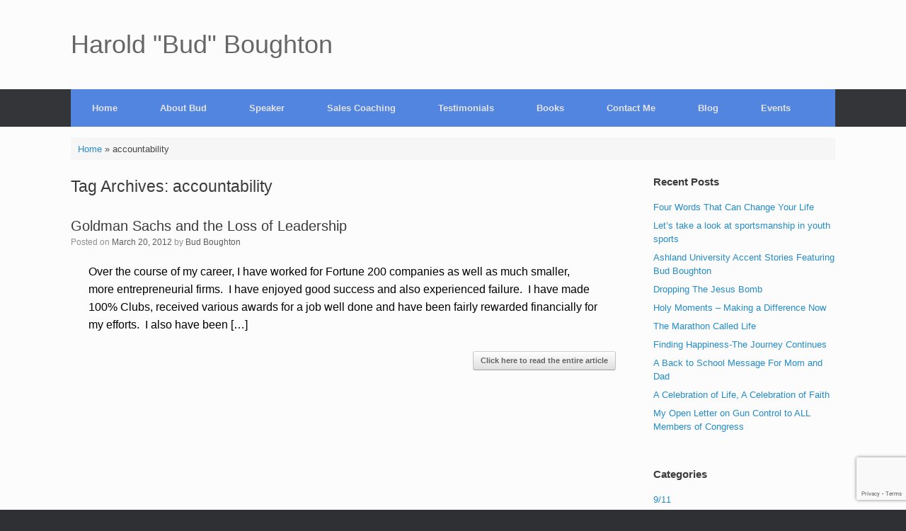

--- FILE ---
content_type: text/html; charset=UTF-8
request_url: https://www.budboughton.com/tag/accountability
body_size: 18327
content:
<!DOCTYPE html>
<html lang="en-US">
<head>
	<meta charset="UTF-8" />
	<meta http-equiv="X-UA-Compatible" content="IE=10" />
	<link rel="profile" href="http://gmpg.org/xfn/11" />
	<link rel="pingback" href="https://www.budboughton.com/xmlrpc.php" />
	<meta name='robots' content='index, follow, max-image-preview:large, max-snippet:-1, max-video-preview:-1' />
	<style>img:is([sizes="auto" i], [sizes^="auto," i]) { contain-intrinsic-size: 3000px 1500px }</style>
	
	<!-- This site is optimized with the Yoast SEO plugin v25.2 - https://yoast.com/wordpress/plugins/seo/ -->
	<title>accountability Archives - Harold &quot;Bud&quot; Boughton</title>
	<link rel="canonical" href="https://www.budboughton.com/tag/accountability" />
	<meta property="og:locale" content="en_US" />
	<meta property="og:type" content="article" />
	<meta property="og:title" content="accountability Archives - Harold &quot;Bud&quot; Boughton" />
	<meta property="og:url" content="https://www.budboughton.com/tag/accountability" />
	<meta property="og:site_name" content="Harold &quot;Bud&quot; Boughton" />
	<meta property="og:image" content="https://i0.wp.com/www.budboughton.com/wp-content/uploads/2016/08/Bud-Boughton-Casual-Shot-e1470278362962.jpg?fit=200%2C250&ssl=1" />
	<meta property="og:image:width" content="200" />
	<meta property="og:image:height" content="250" />
	<meta property="og:image:type" content="image/jpeg" />
	<meta name="twitter:card" content="summary_large_image" />
	<meta name="twitter:site" content="@BudBoughton" />
	<script type="application/ld+json" class="yoast-schema-graph">{"@context":"https://schema.org","@graph":[{"@type":"CollectionPage","@id":"https://www.budboughton.com/tag/accountability","url":"https://www.budboughton.com/tag/accountability","name":"accountability Archives - Harold &quot;Bud&quot; Boughton","isPartOf":{"@id":"https://www.budboughton.com/#website"},"breadcrumb":{"@id":"https://www.budboughton.com/tag/accountability#breadcrumb"},"inLanguage":"en-US"},{"@type":"BreadcrumbList","@id":"https://www.budboughton.com/tag/accountability#breadcrumb","itemListElement":[{"@type":"ListItem","position":1,"name":"Home","item":"https://www.budboughton.com/"},{"@type":"ListItem","position":2,"name":"accountability"}]},{"@type":"WebSite","@id":"https://www.budboughton.com/#website","url":"https://www.budboughton.com/","name":"Harold \"Bud\" Boughton","description":"Passionate performance is winning performance","publisher":{"@id":"https://www.budboughton.com/#/schema/person/fcc4acac7e5906222db0b2ef3a278bc3"},"potentialAction":[{"@type":"SearchAction","target":{"@type":"EntryPoint","urlTemplate":"https://www.budboughton.com/?s={search_term_string}"},"query-input":{"@type":"PropertyValueSpecification","valueRequired":true,"valueName":"search_term_string"}}],"inLanguage":"en-US"},{"@type":["Person","Organization"],"@id":"https://www.budboughton.com/#/schema/person/fcc4acac7e5906222db0b2ef3a278bc3","name":"Bud Boughton","image":{"@type":"ImageObject","inLanguage":"en-US","@id":"https://www.budboughton.com/#/schema/person/image/","url":"https://i0.wp.com/www.budboughton.com/wp-content/uploads/2018/10/bud-headshot.jpg?fit=528%2C660&ssl=1","contentUrl":"https://i0.wp.com/www.budboughton.com/wp-content/uploads/2018/10/bud-headshot.jpg?fit=528%2C660&ssl=1","width":528,"height":660,"caption":"Bud Boughton"},"logo":{"@id":"https://www.budboughton.com/#/schema/person/image/"},"description":"Harold “Bud” Boughton is a husband, father and grandfather who is often referred to as “the teaching coach.” A former senior executive, published author and professional speaker, Bud currently works for Shine.FM radio, a community-supported, not-for-profit Christian radio station affiliated with Olivet Nazarene University in Bourbonnais, IL. He will continue to work for Shine.FM in conjunction with his responsibilities as Co-Director of Team Focus – Indiana. You can reach Bud Boughton by calling 317-258-6372 or click here to leave him a message","sameAs":["https://www.BudBoughton.com","https://www.facebook.com/harold.b.boughton","https://www.linkedin.com/in/budboughton","https://x.com/BudBoughton"]}]}</script>
	<!-- / Yoast SEO plugin. -->


<link rel='dns-prefetch' href='//www.budboughton.com' />
<link rel='dns-prefetch' href='//secure.gravatar.com' />
<link rel='dns-prefetch' href='//stats.wp.com' />
<link rel='dns-prefetch' href='//v0.wordpress.com' />
<link rel='dns-prefetch' href='//www.googletagmanager.com' />
<link rel='preconnect' href='//i0.wp.com' />
<link rel="alternate" type="application/rss+xml" title="Harold &quot;Bud&quot; Boughton &raquo; Feed" href="https://www.budboughton.com/feed" />
<link rel="alternate" type="text/calendar" title="Harold &quot;Bud&quot; Boughton &raquo; iCal Feed" href="https://www.budboughton.com/events/?ical=1" />
<link rel="alternate" type="application/rss+xml" title="Harold &quot;Bud&quot; Boughton &raquo; accountability Tag Feed" href="https://www.budboughton.com/tag/accountability/feed" />
		<!-- This site uses the Google Analytics by MonsterInsights plugin v9.10.0 - Using Analytics tracking - https://www.monsterinsights.com/ -->
							<script src="//www.googletagmanager.com/gtag/js?id=G-B6L0ZYH6TY"  data-cfasync="false" data-wpfc-render="false" type="text/javascript" async></script>
			<script data-cfasync="false" data-wpfc-render="false" type="text/javascript">
				var mi_version = '9.10.0';
				var mi_track_user = true;
				var mi_no_track_reason = '';
								var MonsterInsightsDefaultLocations = {"page_location":"https:\/\/www.budboughton.com\/tag\/accountability\/"};
								if ( typeof MonsterInsightsPrivacyGuardFilter === 'function' ) {
					var MonsterInsightsLocations = (typeof MonsterInsightsExcludeQuery === 'object') ? MonsterInsightsPrivacyGuardFilter( MonsterInsightsExcludeQuery ) : MonsterInsightsPrivacyGuardFilter( MonsterInsightsDefaultLocations );
				} else {
					var MonsterInsightsLocations = (typeof MonsterInsightsExcludeQuery === 'object') ? MonsterInsightsExcludeQuery : MonsterInsightsDefaultLocations;
				}

								var disableStrs = [
										'ga-disable-G-B6L0ZYH6TY',
									];

				/* Function to detect opted out users */
				function __gtagTrackerIsOptedOut() {
					for (var index = 0; index < disableStrs.length; index++) {
						if (document.cookie.indexOf(disableStrs[index] + '=true') > -1) {
							return true;
						}
					}

					return false;
				}

				/* Disable tracking if the opt-out cookie exists. */
				if (__gtagTrackerIsOptedOut()) {
					for (var index = 0; index < disableStrs.length; index++) {
						window[disableStrs[index]] = true;
					}
				}

				/* Opt-out function */
				function __gtagTrackerOptout() {
					for (var index = 0; index < disableStrs.length; index++) {
						document.cookie = disableStrs[index] + '=true; expires=Thu, 31 Dec 2099 23:59:59 UTC; path=/';
						window[disableStrs[index]] = true;
					}
				}

				if ('undefined' === typeof gaOptout) {
					function gaOptout() {
						__gtagTrackerOptout();
					}
				}
								window.dataLayer = window.dataLayer || [];

				window.MonsterInsightsDualTracker = {
					helpers: {},
					trackers: {},
				};
				if (mi_track_user) {
					function __gtagDataLayer() {
						dataLayer.push(arguments);
					}

					function __gtagTracker(type, name, parameters) {
						if (!parameters) {
							parameters = {};
						}

						if (parameters.send_to) {
							__gtagDataLayer.apply(null, arguments);
							return;
						}

						if (type === 'event') {
														parameters.send_to = monsterinsights_frontend.v4_id;
							var hookName = name;
							if (typeof parameters['event_category'] !== 'undefined') {
								hookName = parameters['event_category'] + ':' + name;
							}

							if (typeof MonsterInsightsDualTracker.trackers[hookName] !== 'undefined') {
								MonsterInsightsDualTracker.trackers[hookName](parameters);
							} else {
								__gtagDataLayer('event', name, parameters);
							}
							
						} else {
							__gtagDataLayer.apply(null, arguments);
						}
					}

					__gtagTracker('js', new Date());
					__gtagTracker('set', {
						'developer_id.dZGIzZG': true,
											});
					if ( MonsterInsightsLocations.page_location ) {
						__gtagTracker('set', MonsterInsightsLocations);
					}
										__gtagTracker('config', 'G-B6L0ZYH6TY', {"forceSSL":"true","anonymize_ip":"true"} );
										window.gtag = __gtagTracker;										(function () {
						/* https://developers.google.com/analytics/devguides/collection/analyticsjs/ */
						/* ga and __gaTracker compatibility shim. */
						var noopfn = function () {
							return null;
						};
						var newtracker = function () {
							return new Tracker();
						};
						var Tracker = function () {
							return null;
						};
						var p = Tracker.prototype;
						p.get = noopfn;
						p.set = noopfn;
						p.send = function () {
							var args = Array.prototype.slice.call(arguments);
							args.unshift('send');
							__gaTracker.apply(null, args);
						};
						var __gaTracker = function () {
							var len = arguments.length;
							if (len === 0) {
								return;
							}
							var f = arguments[len - 1];
							if (typeof f !== 'object' || f === null || typeof f.hitCallback !== 'function') {
								if ('send' === arguments[0]) {
									var hitConverted, hitObject = false, action;
									if ('event' === arguments[1]) {
										if ('undefined' !== typeof arguments[3]) {
											hitObject = {
												'eventAction': arguments[3],
												'eventCategory': arguments[2],
												'eventLabel': arguments[4],
												'value': arguments[5] ? arguments[5] : 1,
											}
										}
									}
									if ('pageview' === arguments[1]) {
										if ('undefined' !== typeof arguments[2]) {
											hitObject = {
												'eventAction': 'page_view',
												'page_path': arguments[2],
											}
										}
									}
									if (typeof arguments[2] === 'object') {
										hitObject = arguments[2];
									}
									if (typeof arguments[5] === 'object') {
										Object.assign(hitObject, arguments[5]);
									}
									if ('undefined' !== typeof arguments[1].hitType) {
										hitObject = arguments[1];
										if ('pageview' === hitObject.hitType) {
											hitObject.eventAction = 'page_view';
										}
									}
									if (hitObject) {
										action = 'timing' === arguments[1].hitType ? 'timing_complete' : hitObject.eventAction;
										hitConverted = mapArgs(hitObject);
										__gtagTracker('event', action, hitConverted);
									}
								}
								return;
							}

							function mapArgs(args) {
								var arg, hit = {};
								var gaMap = {
									'eventCategory': 'event_category',
									'eventAction': 'event_action',
									'eventLabel': 'event_label',
									'eventValue': 'event_value',
									'nonInteraction': 'non_interaction',
									'timingCategory': 'event_category',
									'timingVar': 'name',
									'timingValue': 'value',
									'timingLabel': 'event_label',
									'page': 'page_path',
									'location': 'page_location',
									'title': 'page_title',
									'referrer' : 'page_referrer',
								};
								for (arg in args) {
																		if (!(!args.hasOwnProperty(arg) || !gaMap.hasOwnProperty(arg))) {
										hit[gaMap[arg]] = args[arg];
									} else {
										hit[arg] = args[arg];
									}
								}
								return hit;
							}

							try {
								f.hitCallback();
							} catch (ex) {
							}
						};
						__gaTracker.create = newtracker;
						__gaTracker.getByName = newtracker;
						__gaTracker.getAll = function () {
							return [];
						};
						__gaTracker.remove = noopfn;
						__gaTracker.loaded = true;
						window['__gaTracker'] = __gaTracker;
					})();
									} else {
										console.log("");
					(function () {
						function __gtagTracker() {
							return null;
						}

						window['__gtagTracker'] = __gtagTracker;
						window['gtag'] = __gtagTracker;
					})();
									}
			</script>
							<!-- / Google Analytics by MonsterInsights -->
		<script type="text/javascript">
/* <![CDATA[ */
window._wpemojiSettings = {"baseUrl":"https:\/\/s.w.org\/images\/core\/emoji\/16.0.1\/72x72\/","ext":".png","svgUrl":"https:\/\/s.w.org\/images\/core\/emoji\/16.0.1\/svg\/","svgExt":".svg","source":{"concatemoji":"https:\/\/www.budboughton.com\/wp-includes\/js\/wp-emoji-release.min.js?ver=6.8.3"}};
/*! This file is auto-generated */
!function(s,n){var o,i,e;function c(e){try{var t={supportTests:e,timestamp:(new Date).valueOf()};sessionStorage.setItem(o,JSON.stringify(t))}catch(e){}}function p(e,t,n){e.clearRect(0,0,e.canvas.width,e.canvas.height),e.fillText(t,0,0);var t=new Uint32Array(e.getImageData(0,0,e.canvas.width,e.canvas.height).data),a=(e.clearRect(0,0,e.canvas.width,e.canvas.height),e.fillText(n,0,0),new Uint32Array(e.getImageData(0,0,e.canvas.width,e.canvas.height).data));return t.every(function(e,t){return e===a[t]})}function u(e,t){e.clearRect(0,0,e.canvas.width,e.canvas.height),e.fillText(t,0,0);for(var n=e.getImageData(16,16,1,1),a=0;a<n.data.length;a++)if(0!==n.data[a])return!1;return!0}function f(e,t,n,a){switch(t){case"flag":return n(e,"\ud83c\udff3\ufe0f\u200d\u26a7\ufe0f","\ud83c\udff3\ufe0f\u200b\u26a7\ufe0f")?!1:!n(e,"\ud83c\udde8\ud83c\uddf6","\ud83c\udde8\u200b\ud83c\uddf6")&&!n(e,"\ud83c\udff4\udb40\udc67\udb40\udc62\udb40\udc65\udb40\udc6e\udb40\udc67\udb40\udc7f","\ud83c\udff4\u200b\udb40\udc67\u200b\udb40\udc62\u200b\udb40\udc65\u200b\udb40\udc6e\u200b\udb40\udc67\u200b\udb40\udc7f");case"emoji":return!a(e,"\ud83e\udedf")}return!1}function g(e,t,n,a){var r="undefined"!=typeof WorkerGlobalScope&&self instanceof WorkerGlobalScope?new OffscreenCanvas(300,150):s.createElement("canvas"),o=r.getContext("2d",{willReadFrequently:!0}),i=(o.textBaseline="top",o.font="600 32px Arial",{});return e.forEach(function(e){i[e]=t(o,e,n,a)}),i}function t(e){var t=s.createElement("script");t.src=e,t.defer=!0,s.head.appendChild(t)}"undefined"!=typeof Promise&&(o="wpEmojiSettingsSupports",i=["flag","emoji"],n.supports={everything:!0,everythingExceptFlag:!0},e=new Promise(function(e){s.addEventListener("DOMContentLoaded",e,{once:!0})}),new Promise(function(t){var n=function(){try{var e=JSON.parse(sessionStorage.getItem(o));if("object"==typeof e&&"number"==typeof e.timestamp&&(new Date).valueOf()<e.timestamp+604800&&"object"==typeof e.supportTests)return e.supportTests}catch(e){}return null}();if(!n){if("undefined"!=typeof Worker&&"undefined"!=typeof OffscreenCanvas&&"undefined"!=typeof URL&&URL.createObjectURL&&"undefined"!=typeof Blob)try{var e="postMessage("+g.toString()+"("+[JSON.stringify(i),f.toString(),p.toString(),u.toString()].join(",")+"));",a=new Blob([e],{type:"text/javascript"}),r=new Worker(URL.createObjectURL(a),{name:"wpTestEmojiSupports"});return void(r.onmessage=function(e){c(n=e.data),r.terminate(),t(n)})}catch(e){}c(n=g(i,f,p,u))}t(n)}).then(function(e){for(var t in e)n.supports[t]=e[t],n.supports.everything=n.supports.everything&&n.supports[t],"flag"!==t&&(n.supports.everythingExceptFlag=n.supports.everythingExceptFlag&&n.supports[t]);n.supports.everythingExceptFlag=n.supports.everythingExceptFlag&&!n.supports.flag,n.DOMReady=!1,n.readyCallback=function(){n.DOMReady=!0}}).then(function(){return e}).then(function(){var e;n.supports.everything||(n.readyCallback(),(e=n.source||{}).concatemoji?t(e.concatemoji):e.wpemoji&&e.twemoji&&(t(e.twemoji),t(e.wpemoji)))}))}((window,document),window._wpemojiSettings);
/* ]]> */
</script>
<style id='wp-emoji-styles-inline-css' type='text/css'>

	img.wp-smiley, img.emoji {
		display: inline !important;
		border: none !important;
		box-shadow: none !important;
		height: 1em !important;
		width: 1em !important;
		margin: 0 0.07em !important;
		vertical-align: -0.1em !important;
		background: none !important;
		padding: 0 !important;
	}
</style>
<link rel='stylesheet' id='wp-block-library-css' href='https://www.budboughton.com/wp-includes/css/dist/block-library/style.min.css?ver=6.8.3' type='text/css' media='all' />
<style id='classic-theme-styles-inline-css' type='text/css'>
/*! This file is auto-generated */
.wp-block-button__link{color:#fff;background-color:#32373c;border-radius:9999px;box-shadow:none;text-decoration:none;padding:calc(.667em + 2px) calc(1.333em + 2px);font-size:1.125em}.wp-block-file__button{background:#32373c;color:#fff;text-decoration:none}
</style>
<link rel='stylesheet' id='mediaelement-css' href='https://www.budboughton.com/wp-includes/js/mediaelement/mediaelementplayer-legacy.min.css?ver=4.2.17' type='text/css' media='all' />
<link rel='stylesheet' id='wp-mediaelement-css' href='https://www.budboughton.com/wp-includes/js/mediaelement/wp-mediaelement.min.css?ver=6.8.3' type='text/css' media='all' />
<style id='jetpack-sharing-buttons-style-inline-css' type='text/css'>
.jetpack-sharing-buttons__services-list{display:flex;flex-direction:row;flex-wrap:wrap;gap:0;list-style-type:none;margin:5px;padding:0}.jetpack-sharing-buttons__services-list.has-small-icon-size{font-size:12px}.jetpack-sharing-buttons__services-list.has-normal-icon-size{font-size:16px}.jetpack-sharing-buttons__services-list.has-large-icon-size{font-size:24px}.jetpack-sharing-buttons__services-list.has-huge-icon-size{font-size:36px}@media print{.jetpack-sharing-buttons__services-list{display:none!important}}.editor-styles-wrapper .wp-block-jetpack-sharing-buttons{gap:0;padding-inline-start:0}ul.jetpack-sharing-buttons__services-list.has-background{padding:1.25em 2.375em}
</style>
<style id='global-styles-inline-css' type='text/css'>
:root{--wp--preset--aspect-ratio--square: 1;--wp--preset--aspect-ratio--4-3: 4/3;--wp--preset--aspect-ratio--3-4: 3/4;--wp--preset--aspect-ratio--3-2: 3/2;--wp--preset--aspect-ratio--2-3: 2/3;--wp--preset--aspect-ratio--16-9: 16/9;--wp--preset--aspect-ratio--9-16: 9/16;--wp--preset--color--black: #000000;--wp--preset--color--cyan-bluish-gray: #abb8c3;--wp--preset--color--white: #ffffff;--wp--preset--color--pale-pink: #f78da7;--wp--preset--color--vivid-red: #cf2e2e;--wp--preset--color--luminous-vivid-orange: #ff6900;--wp--preset--color--luminous-vivid-amber: #fcb900;--wp--preset--color--light-green-cyan: #7bdcb5;--wp--preset--color--vivid-green-cyan: #00d084;--wp--preset--color--pale-cyan-blue: #8ed1fc;--wp--preset--color--vivid-cyan-blue: #0693e3;--wp--preset--color--vivid-purple: #9b51e0;--wp--preset--gradient--vivid-cyan-blue-to-vivid-purple: linear-gradient(135deg,rgba(6,147,227,1) 0%,rgb(155,81,224) 100%);--wp--preset--gradient--light-green-cyan-to-vivid-green-cyan: linear-gradient(135deg,rgb(122,220,180) 0%,rgb(0,208,130) 100%);--wp--preset--gradient--luminous-vivid-amber-to-luminous-vivid-orange: linear-gradient(135deg,rgba(252,185,0,1) 0%,rgba(255,105,0,1) 100%);--wp--preset--gradient--luminous-vivid-orange-to-vivid-red: linear-gradient(135deg,rgba(255,105,0,1) 0%,rgb(207,46,46) 100%);--wp--preset--gradient--very-light-gray-to-cyan-bluish-gray: linear-gradient(135deg,rgb(238,238,238) 0%,rgb(169,184,195) 100%);--wp--preset--gradient--cool-to-warm-spectrum: linear-gradient(135deg,rgb(74,234,220) 0%,rgb(151,120,209) 20%,rgb(207,42,186) 40%,rgb(238,44,130) 60%,rgb(251,105,98) 80%,rgb(254,248,76) 100%);--wp--preset--gradient--blush-light-purple: linear-gradient(135deg,rgb(255,206,236) 0%,rgb(152,150,240) 100%);--wp--preset--gradient--blush-bordeaux: linear-gradient(135deg,rgb(254,205,165) 0%,rgb(254,45,45) 50%,rgb(107,0,62) 100%);--wp--preset--gradient--luminous-dusk: linear-gradient(135deg,rgb(255,203,112) 0%,rgb(199,81,192) 50%,rgb(65,88,208) 100%);--wp--preset--gradient--pale-ocean: linear-gradient(135deg,rgb(255,245,203) 0%,rgb(182,227,212) 50%,rgb(51,167,181) 100%);--wp--preset--gradient--electric-grass: linear-gradient(135deg,rgb(202,248,128) 0%,rgb(113,206,126) 100%);--wp--preset--gradient--midnight: linear-gradient(135deg,rgb(2,3,129) 0%,rgb(40,116,252) 100%);--wp--preset--font-size--small: 13px;--wp--preset--font-size--medium: 20px;--wp--preset--font-size--large: 36px;--wp--preset--font-size--x-large: 42px;--wp--preset--spacing--20: 0.44rem;--wp--preset--spacing--30: 0.67rem;--wp--preset--spacing--40: 1rem;--wp--preset--spacing--50: 1.5rem;--wp--preset--spacing--60: 2.25rem;--wp--preset--spacing--70: 3.38rem;--wp--preset--spacing--80: 5.06rem;--wp--preset--shadow--natural: 6px 6px 9px rgba(0, 0, 0, 0.2);--wp--preset--shadow--deep: 12px 12px 50px rgba(0, 0, 0, 0.4);--wp--preset--shadow--sharp: 6px 6px 0px rgba(0, 0, 0, 0.2);--wp--preset--shadow--outlined: 6px 6px 0px -3px rgba(255, 255, 255, 1), 6px 6px rgba(0, 0, 0, 1);--wp--preset--shadow--crisp: 6px 6px 0px rgba(0, 0, 0, 1);}:where(.is-layout-flex){gap: 0.5em;}:where(.is-layout-grid){gap: 0.5em;}body .is-layout-flex{display: flex;}.is-layout-flex{flex-wrap: wrap;align-items: center;}.is-layout-flex > :is(*, div){margin: 0;}body .is-layout-grid{display: grid;}.is-layout-grid > :is(*, div){margin: 0;}:where(.wp-block-columns.is-layout-flex){gap: 2em;}:where(.wp-block-columns.is-layout-grid){gap: 2em;}:where(.wp-block-post-template.is-layout-flex){gap: 1.25em;}:where(.wp-block-post-template.is-layout-grid){gap: 1.25em;}.has-black-color{color: var(--wp--preset--color--black) !important;}.has-cyan-bluish-gray-color{color: var(--wp--preset--color--cyan-bluish-gray) !important;}.has-white-color{color: var(--wp--preset--color--white) !important;}.has-pale-pink-color{color: var(--wp--preset--color--pale-pink) !important;}.has-vivid-red-color{color: var(--wp--preset--color--vivid-red) !important;}.has-luminous-vivid-orange-color{color: var(--wp--preset--color--luminous-vivid-orange) !important;}.has-luminous-vivid-amber-color{color: var(--wp--preset--color--luminous-vivid-amber) !important;}.has-light-green-cyan-color{color: var(--wp--preset--color--light-green-cyan) !important;}.has-vivid-green-cyan-color{color: var(--wp--preset--color--vivid-green-cyan) !important;}.has-pale-cyan-blue-color{color: var(--wp--preset--color--pale-cyan-blue) !important;}.has-vivid-cyan-blue-color{color: var(--wp--preset--color--vivid-cyan-blue) !important;}.has-vivid-purple-color{color: var(--wp--preset--color--vivid-purple) !important;}.has-black-background-color{background-color: var(--wp--preset--color--black) !important;}.has-cyan-bluish-gray-background-color{background-color: var(--wp--preset--color--cyan-bluish-gray) !important;}.has-white-background-color{background-color: var(--wp--preset--color--white) !important;}.has-pale-pink-background-color{background-color: var(--wp--preset--color--pale-pink) !important;}.has-vivid-red-background-color{background-color: var(--wp--preset--color--vivid-red) !important;}.has-luminous-vivid-orange-background-color{background-color: var(--wp--preset--color--luminous-vivid-orange) !important;}.has-luminous-vivid-amber-background-color{background-color: var(--wp--preset--color--luminous-vivid-amber) !important;}.has-light-green-cyan-background-color{background-color: var(--wp--preset--color--light-green-cyan) !important;}.has-vivid-green-cyan-background-color{background-color: var(--wp--preset--color--vivid-green-cyan) !important;}.has-pale-cyan-blue-background-color{background-color: var(--wp--preset--color--pale-cyan-blue) !important;}.has-vivid-cyan-blue-background-color{background-color: var(--wp--preset--color--vivid-cyan-blue) !important;}.has-vivid-purple-background-color{background-color: var(--wp--preset--color--vivid-purple) !important;}.has-black-border-color{border-color: var(--wp--preset--color--black) !important;}.has-cyan-bluish-gray-border-color{border-color: var(--wp--preset--color--cyan-bluish-gray) !important;}.has-white-border-color{border-color: var(--wp--preset--color--white) !important;}.has-pale-pink-border-color{border-color: var(--wp--preset--color--pale-pink) !important;}.has-vivid-red-border-color{border-color: var(--wp--preset--color--vivid-red) !important;}.has-luminous-vivid-orange-border-color{border-color: var(--wp--preset--color--luminous-vivid-orange) !important;}.has-luminous-vivid-amber-border-color{border-color: var(--wp--preset--color--luminous-vivid-amber) !important;}.has-light-green-cyan-border-color{border-color: var(--wp--preset--color--light-green-cyan) !important;}.has-vivid-green-cyan-border-color{border-color: var(--wp--preset--color--vivid-green-cyan) !important;}.has-pale-cyan-blue-border-color{border-color: var(--wp--preset--color--pale-cyan-blue) !important;}.has-vivid-cyan-blue-border-color{border-color: var(--wp--preset--color--vivid-cyan-blue) !important;}.has-vivid-purple-border-color{border-color: var(--wp--preset--color--vivid-purple) !important;}.has-vivid-cyan-blue-to-vivid-purple-gradient-background{background: var(--wp--preset--gradient--vivid-cyan-blue-to-vivid-purple) !important;}.has-light-green-cyan-to-vivid-green-cyan-gradient-background{background: var(--wp--preset--gradient--light-green-cyan-to-vivid-green-cyan) !important;}.has-luminous-vivid-amber-to-luminous-vivid-orange-gradient-background{background: var(--wp--preset--gradient--luminous-vivid-amber-to-luminous-vivid-orange) !important;}.has-luminous-vivid-orange-to-vivid-red-gradient-background{background: var(--wp--preset--gradient--luminous-vivid-orange-to-vivid-red) !important;}.has-very-light-gray-to-cyan-bluish-gray-gradient-background{background: var(--wp--preset--gradient--very-light-gray-to-cyan-bluish-gray) !important;}.has-cool-to-warm-spectrum-gradient-background{background: var(--wp--preset--gradient--cool-to-warm-spectrum) !important;}.has-blush-light-purple-gradient-background{background: var(--wp--preset--gradient--blush-light-purple) !important;}.has-blush-bordeaux-gradient-background{background: var(--wp--preset--gradient--blush-bordeaux) !important;}.has-luminous-dusk-gradient-background{background: var(--wp--preset--gradient--luminous-dusk) !important;}.has-pale-ocean-gradient-background{background: var(--wp--preset--gradient--pale-ocean) !important;}.has-electric-grass-gradient-background{background: var(--wp--preset--gradient--electric-grass) !important;}.has-midnight-gradient-background{background: var(--wp--preset--gradient--midnight) !important;}.has-small-font-size{font-size: var(--wp--preset--font-size--small) !important;}.has-medium-font-size{font-size: var(--wp--preset--font-size--medium) !important;}.has-large-font-size{font-size: var(--wp--preset--font-size--large) !important;}.has-x-large-font-size{font-size: var(--wp--preset--font-size--x-large) !important;}
:where(.wp-block-post-template.is-layout-flex){gap: 1.25em;}:where(.wp-block-post-template.is-layout-grid){gap: 1.25em;}
:where(.wp-block-columns.is-layout-flex){gap: 2em;}:where(.wp-block-columns.is-layout-grid){gap: 2em;}
:root :where(.wp-block-pullquote){font-size: 1.5em;line-height: 1.6;}
</style>
<link rel='stylesheet' id='contact-form-7-css' href='https://www.budboughton.com/wp-content/plugins/contact-form-7/includes/css/styles.css?ver=6.0.6' type='text/css' media='all' />
<link rel='stylesheet' id='email-subscribers-css' href='https://www.budboughton.com/wp-content/plugins/email-subscribers/lite/public/css/email-subscribers-public.css?ver=5.8.5' type='text/css' media='all' />
<link rel='stylesheet' id='sow-image-default-8b5b6f678277-css' href='https://www.budboughton.com/wp-content/uploads/siteorigin-widgets/sow-image-default-8b5b6f678277.css?ver=6.8.3' type='text/css' media='all' />
<link rel='stylesheet' id='sow-social-media-buttons-atom-80e21ad32186-css' href='https://www.budboughton.com/wp-content/uploads/siteorigin-widgets/sow-social-media-buttons-atom-80e21ad32186.css?ver=6.8.3' type='text/css' media='all' />
<link rel='stylesheet' id='sow-headline-default-f1d2dd3d2226-css' href='https://www.budboughton.com/wp-content/uploads/siteorigin-widgets/sow-headline-default-f1d2dd3d2226.css?ver=6.8.3' type='text/css' media='all' />
<link rel='stylesheet' id='sow-image-default-c67d20f9f743-css' href='https://www.budboughton.com/wp-content/uploads/siteorigin-widgets/sow-image-default-c67d20f9f743.css?ver=6.8.3' type='text/css' media='all' />
<link rel='stylesheet' id='vantage-style-css' href='https://www.budboughton.com/wp-content/themes/vantage/style.css?ver=1.20.26' type='text/css' media='all' />
<link rel='stylesheet' id='font-awesome-css' href='https://www.budboughton.com/wp-content/themes/vantage/fontawesome/css/font-awesome.css?ver=4.6.2' type='text/css' media='all' />
<link rel='stylesheet' id='social-media-widget-css' href='https://www.budboughton.com/wp-content/themes/vantage/css/social-media-widget.css?ver=1.20.26' type='text/css' media='all' />
<link rel='stylesheet' id='siteorigin-mobilenav-css' href='https://www.budboughton.com/wp-content/themes/vantage/inc/mobilenav/css/mobilenav.css?ver=1.20.26' type='text/css' media='all' />
<style id='akismet-widget-style-inline-css' type='text/css'>

			.a-stats {
				--akismet-color-mid-green: #357b49;
				--akismet-color-white: #fff;
				--akismet-color-light-grey: #f6f7f7;

				max-width: 350px;
				width: auto;
			}

			.a-stats * {
				all: unset;
				box-sizing: border-box;
			}

			.a-stats strong {
				font-weight: 600;
			}

			.a-stats a.a-stats__link,
			.a-stats a.a-stats__link:visited,
			.a-stats a.a-stats__link:active {
				background: var(--akismet-color-mid-green);
				border: none;
				box-shadow: none;
				border-radius: 8px;
				color: var(--akismet-color-white);
				cursor: pointer;
				display: block;
				font-family: -apple-system, BlinkMacSystemFont, 'Segoe UI', 'Roboto', 'Oxygen-Sans', 'Ubuntu', 'Cantarell', 'Helvetica Neue', sans-serif;
				font-weight: 500;
				padding: 12px;
				text-align: center;
				text-decoration: none;
				transition: all 0.2s ease;
			}

			/* Extra specificity to deal with TwentyTwentyOne focus style */
			.widget .a-stats a.a-stats__link:focus {
				background: var(--akismet-color-mid-green);
				color: var(--akismet-color-white);
				text-decoration: none;
			}

			.a-stats a.a-stats__link:hover {
				filter: brightness(110%);
				box-shadow: 0 4px 12px rgba(0, 0, 0, 0.06), 0 0 2px rgba(0, 0, 0, 0.16);
			}

			.a-stats .count {
				color: var(--akismet-color-white);
				display: block;
				font-size: 1.5em;
				line-height: 1.4;
				padding: 0 13px;
				white-space: nowrap;
			}
		
</style>
<script type="text/javascript" src="https://www.budboughton.com/wp-content/plugins/google-analytics-for-wordpress/assets/js/frontend-gtag.min.js?ver=9.10.0" id="monsterinsights-frontend-script-js" async="async" data-wp-strategy="async"></script>
<script data-cfasync="false" data-wpfc-render="false" type="text/javascript" id='monsterinsights-frontend-script-js-extra'>/* <![CDATA[ */
var monsterinsights_frontend = {"js_events_tracking":"true","download_extensions":"doc,pdf,ppt,zip,xls,docx,pptx,xlsx","inbound_paths":"[]","home_url":"https:\/\/www.budboughton.com","hash_tracking":"false","v4_id":"G-B6L0ZYH6TY"};/* ]]> */
</script>
<script type="text/javascript" src="https://www.budboughton.com/wp-includes/js/jquery/jquery.min.js?ver=3.7.1" id="jquery-core-js"></script>
<script type="text/javascript" src="https://www.budboughton.com/wp-includes/js/jquery/jquery-migrate.min.js?ver=3.4.1" id="jquery-migrate-js"></script>
<!--[if lt IE 9]>
<script type="text/javascript" src="https://www.budboughton.com/wp-content/themes/vantage/js/html5.min.js?ver=3.7.3" id="vantage-html5-js"></script>
<![endif]-->
<!--[if (gte IE 6)&(lte IE 8)]>
<script type="text/javascript" src="https://www.budboughton.com/wp-content/themes/vantage/js/selectivizr.min.js?ver=1.0.3b" id="vantage-selectivizr-js"></script>
<![endif]-->
<script type="text/javascript" id="siteorigin-mobilenav-js-extra">
/* <![CDATA[ */
var mobileNav = {"search":{"url":"https:\/\/www.budboughton.com","placeholder":"Search"},"text":{"navigate":"Menu","back":"Back","close":"Close"},"nextIconUrl":"https:\/\/www.budboughton.com\/wp-content\/themes\/vantage\/inc\/mobilenav\/images\/next.png","mobileMenuClose":"<i class=\"fa fa-times\"><\/i>"};
/* ]]> */
</script>
<script type="text/javascript" src="https://www.budboughton.com/wp-content/themes/vantage/inc/mobilenav/js/mobilenav.min.js?ver=1.20.26" id="siteorigin-mobilenav-js"></script>
<link rel="https://api.w.org/" href="https://www.budboughton.com/wp-json/" /><link rel="alternate" title="JSON" type="application/json" href="https://www.budboughton.com/wp-json/wp/v2/tags/54" /><link rel="EditURI" type="application/rsd+xml" title="RSD" href="https://www.budboughton.com/xmlrpc.php?rsd" />
<meta name="generator" content="WordPress 6.8.3" />
<meta name="generator" content="Site Kit by Google 1.154.0" /><meta name="tec-api-version" content="v1"><meta name="tec-api-origin" content="https://www.budboughton.com"><link rel="alternate" href="https://www.budboughton.com/wp-json/tribe/events/v1/events/?tags=accountability" />	<style>img#wpstats{display:none}</style>
		<meta name="viewport" content="width=device-width, initial-scale=1" />			<style type="text/css">
				.so-mobilenav-mobile + * { display: none; }
				@media screen and (max-width: 480px) { .so-mobilenav-mobile + * { display: block; } .so-mobilenav-standard + * { display: none; } .site-navigation #search-icon { display: none; } .has-menu-search .main-navigation ul { margin-right: 0 !important; }
				
								}
			</style>
				<style type="text/css" media="screen">
			#footer-widgets .widget { width: 100%; }
			#masthead-widgets .widget { width: 100%; }
		</style>
		<style type="text/css" id="vantage-footer-widgets">#footer-widgets aside { width : 100%; }</style> <style type="text/css" id="customizer-css">#masthead.site-header .hgroup .site-title, #masthead.masthead-logo-in-menu .logo > .site-title { font-size: 36px } .entry-content { font-size: 16px } .entry-content, .entry-summary, #comments .commentlist article .comment-meta a { color: #000000 } .entry-content a:hover, .entry-content a:focus, .entry-content a:active, #secondary a:hover, #masthead .hgroup a:hover, #masthead .hgroup a:focus, #masthead .hgroup a:active, .comment-form .logged-in-as a:hover, .comment-form .logged-in-as a:focus, .comment-form .logged-in-as a:active { color: #dd3333 } .main-navigation ul li:hover > a, .main-navigation ul li.focus > a, #search-icon #search-icon-icon:hover, #search-icon #search-icon-icon:focus, .site-header .shopping-cart-link .shopping-cart-count { background-color: #000000 } .main-navigation ul ul li:hover > a, .main-navigation ul ul li.focus > a { background-color: #808080 } .main-navigation ul li a, #masthead.masthead-logo-in-menu .logo { padding-left: 30px; padding-right: 30px } a.button, button, html input[type="button"], input[type="reset"], input[type="submit"], .post-navigation a, #image-navigation a, article.post .more-link, article.page .more-link, .paging-navigation a, .woocommerce #page-wrapper .button, .woocommerce a.button, .woocommerce .checkout-button, .woocommerce input.button, #infinite-handle span button { text-shadow: none } a.button, button, html input[type="button"], input[type="reset"], input[type="submit"], .post-navigation a, #image-navigation a, article.post .more-link, article.page .more-link, .paging-navigation a, .woocommerce #page-wrapper .button, .woocommerce a.button, .woocommerce .checkout-button, .woocommerce input.button, .woocommerce #respond input#submit.alt, .woocommerce a.button.alt, .woocommerce button.button.alt, .woocommerce input.button.alt, #infinite-handle span { -webkit-box-shadow: none; -moz-box-shadow: none; box-shadow: none } </style><link rel="icon" href="https://i0.wp.com/www.budboughton.com/wp-content/uploads/2016/08/cropped-Coach-B-at-colts-complex.jpg?fit=32%2C32&#038;ssl=1" sizes="32x32" />
<link rel="icon" href="https://i0.wp.com/www.budboughton.com/wp-content/uploads/2016/08/cropped-Coach-B-at-colts-complex.jpg?fit=192%2C192&#038;ssl=1" sizes="192x192" />
<link rel="apple-touch-icon" href="https://i0.wp.com/www.budboughton.com/wp-content/uploads/2016/08/cropped-Coach-B-at-colts-complex.jpg?fit=180%2C180&#038;ssl=1" />
<meta name="msapplication-TileImage" content="https://i0.wp.com/www.budboughton.com/wp-content/uploads/2016/08/cropped-Coach-B-at-colts-complex.jpg?fit=270%2C270&#038;ssl=1" />
</head>

<body class="archive tag tag-accountability tag-54 wp-theme-vantage tribe-no-js page-template-vantage metaslider-plugin responsive layout-full no-js has-sidebar page-layout-default mobilenav">


<div id="page-wrapper">

	<a class="skip-link screen-reader-text" href="#content">Skip to content</a>

	
	
		<header id="masthead" class="site-header" role="banner">

	<div class="hgroup full-container ">

		
			<div class="logo-wrapper">
				<a href="https://www.budboughton.com/" title="Harold &quot;Bud&quot; Boughton" rel="home" class="logo">
					<p class="site-title">Harold &quot;Bud&quot; Boughton</p>				</a>
							</div>

			
				<div class="support-text">
									</div>

			
		
	</div><!-- .hgroup.full-container -->

	
<nav class="site-navigation main-navigation primary use-vantage-sticky-menu use-sticky-menu mobile-navigation">

	<div class="full-container">
				
		<div class="main-navigation-container">
			<div id="so-mobilenav-standard-1" data-id="1" class="so-mobilenav-standard"></div><div class="menu-top-menu-container"><ul id="menu-top-menu" class="menu"><li id="menu-item-5" class="menu-item menu-item-type-custom menu-item-object-custom menu-item-home menu-item-5"><a href="http://www.budboughton.com"><span class="icon"></span>Home</a></li>
<li id="menu-item-186" class="menu-item menu-item-type-post_type menu-item-object-page menu-item-has-children menu-item-186"><a href="https://www.budboughton.com/about-bud-boughton">About Bud</a>
<ul class="sub-menu">
	<li id="menu-item-18036" class="menu-item menu-item-type-post_type menu-item-object-page menu-item-18036"><a href="https://www.budboughton.com/about-bud-boughton/media">Media</a></li>
</ul>
</li>
<li id="menu-item-66" class="menu-item menu-item-type-post_type menu-item-object-page menu-item-66"><a href="https://www.budboughton.com/special-events-guest-speaker">Speaker</a></li>
<li id="menu-item-487" class="menu-item menu-item-type-post_type menu-item-object-page menu-item-487"><a href="https://www.budboughton.com/sales-coaching">Sales Coaching</a></li>
<li id="menu-item-129" class="menu-item menu-item-type-post_type menu-item-object-page menu-item-129"><a href="https://www.budboughton.com/testimonials">Testimonials</a></li>
<li id="menu-item-240" class="menu-item menu-item-type-post_type menu-item-object-page menu-item-has-children menu-item-240"><a href="https://www.budboughton.com/books">Books</a>
<ul class="sub-menu">
	<li id="menu-item-443" class="menu-item menu-item-type-post_type menu-item-object-page menu-item-443"><a href="https://www.budboughton.com/books/youth-sports-teaching-guide">Coaching is Teaching at its Best!</a></li>
	<li id="menu-item-441" class="menu-item menu-item-type-post_type menu-item-object-page menu-item-441"><a href="https://www.budboughton.com/books/dads-last-letter">Dad’s Last Letter</a></li>
	<li id="menu-item-442" class="menu-item menu-item-type-post_type menu-item-object-page menu-item-442"><a href="https://www.budboughton.com/books/missing-piece-book">The Missing Piece book</a></li>
	<li id="menu-item-937" class="menu-item menu-item-type-custom menu-item-object-custom menu-item-937"><a href="https://budboughton.square.site"><span class="icon"></span>Store</a></li>
</ul>
</li>
<li id="menu-item-153" class="menu-item menu-item-type-post_type menu-item-object-page menu-item-153"><a href="https://www.budboughton.com/contact">Contact Me</a></li>
<li id="menu-item-183" class="menu-item menu-item-type-custom menu-item-object-custom menu-item-183"><a href="http://www.budboughton.com/blog"><span class="icon"></span>Blog</a></li>
<li id="menu-item-699" class="menu-item menu-item-type-custom menu-item-object-custom menu-item-699"><a href="http://www.budboughton.com/events"><span class="icon"></span>Events</a></li>
</ul></div><div id="so-mobilenav-mobile-1" data-id="1" class="so-mobilenav-mobile"></div><div class="menu-mobilenav-container"><ul id="mobile-nav-item-wrap-1" class="menu"><li><a href="#" class="mobilenav-main-link" data-id="1"><span class="mobile-nav-icon"></span><span class="mobilenav-main-link-text">Menu</span></a></li></ul></div>		</div>

					</div>
</nav><!-- .site-navigation .main-navigation -->

</header><!-- #masthead .site-header -->

	
	
	
	
	<div id="main" class="site-main">
		<div class="full-container">
			<div id='yoast-breadcrumbs' class='breadcrumbsfull-container'><span><span><a href="https://www.budboughton.com/">Home</a></span> » <span class="breadcrumb_last" aria-current="page">accountability</span></span></div>
<section id="primary" class="content-area">
	<div id="content" class="site-content" role="main">

		<header class="page-header">
			<h1 id="page-title">Tag Archives: <span>accountability</span></h1>
					</header><!-- .page-header -->

		
		
		
<article id="post-386" class="post-386 post type-post status-publish format-standard hentry category-business category-leadership tag-accountability tag-business tag-ethics tag-goldman-sachs tag-honesty">

	
	<div class="entry-main">

		
		<header class="entry-header">
			
			<h1 class="entry-title"><a href="https://www.budboughton.com/goldman-sachs-and-the-loss-of-leadership" title="Permalink to Goldman Sachs and the Loss of Leadership" rel="bookmark">Goldman Sachs and the Loss of Leadership</a></h1>

							<div class="entry-meta">
					Posted on <a href="https://www.budboughton.com/goldman-sachs-and-the-loss-of-leadership" title="12:49 am" rel="bookmark"><time class="entry-date" datetime="2012-03-20T00:49:00-04:00">March 20, 2012</time></a><time class="updated" datetime="2016-10-21T03:22:39-04:00">October 21, 2016</time> <span class="byline"> by <span class="author vcard"><a class="url fn n" href="https://www.budboughton.com/author/bud" title="View all posts by Bud Boughton" rel="author">Bud Boughton</a></span></span> 				</div><!-- .entry-meta -->
			
		</header><!-- .entry-header -->

					<div class="entry-content">
				<p>Over the course of my career, I have worked for Fortune 200 companies as well as much smaller, more entrepreneurial firms.  I have enjoyed good success and also experienced failure.  I have made 100% Clubs, received various awards for a job well done and have been fairly rewarded financially for my efforts.  I also have been [&hellip;]</p>
								<a class="more-link" href="https://www.budboughton.com/goldman-sachs-and-the-loss-of-leadership">Click here to read the entire article<span class="meta-nav">&rarr;</span></a>							</div><!-- .entry-content -->
		
		
	</div>

</article><!-- #post-386 -->

	
	

	</div><!-- #content .site-content -->
</section><!-- #primary .content-area -->


<div id="secondary" class="widget-area" role="complementary">
		
		<aside id="recent-posts-2" class="widget widget_recent_entries">
		<h3 class="widget-title">Recent Posts</h3>
		<ul>
											<li>
					<a href="https://www.budboughton.com/four-words-that-can-change-your-life">Four Words That Can Change Your Life</a>
									</li>
											<li>
					<a href="https://www.budboughton.com/sportsmanship-in-youth-sports">Let&#8217;s take a look at sportsmanship in youth sports</a>
									</li>
											<li>
					<a href="https://www.budboughton.com/ashland-university-accent-stories-featuring-bud-boughton">Ashland University Accent Stories Featuring Bud Boughton</a>
									</li>
											<li>
					<a href="https://www.budboughton.com/dropping-the-jesus-bomb">Dropping The Jesus Bomb</a>
									</li>
											<li>
					<a href="https://www.budboughton.com/holy-moments-making-a-difference-now">Holy Moments &#8211; Making a Difference Now</a>
									</li>
											<li>
					<a href="https://www.budboughton.com/the-marathon-called-life">The Marathon Called Life</a>
									</li>
											<li>
					<a href="https://www.budboughton.com/finding-happiness-the-journey-continues">Finding Happiness-The Journey Continues</a>
									</li>
											<li>
					<a href="https://www.budboughton.com/a-back-to-school-message-for-mom-and-dad">A Back to School Message For Mom and Dad</a>
									</li>
											<li>
					<a href="https://www.budboughton.com/a-celebration-of-life-a-celebration-of-faith">A Celebration of Life, A Celebration of Faith</a>
									</li>
											<li>
					<a href="https://www.budboughton.com/open-letter-to-congress-on-gun-control">My Open Letter on Gun Control to ALL Members of Congress</a>
									</li>
					</ul>

		</aside><aside id="categories-2" class="widget widget_categories"><h3 class="widget-title">Categories</h3>
			<ul>
					<li class="cat-item cat-item-145"><a href="https://www.budboughton.com/category/9-11">9/11</a>
</li>
	<li class="cat-item cat-item-113"><a href="https://www.budboughton.com/category/addiction">addiction</a>
</li>
	<li class="cat-item cat-item-93"><a href="https://www.budboughton.com/category/ashland-university">Ashland University</a>
</li>
	<li class="cat-item cat-item-25"><a href="https://www.budboughton.com/category/author">author</a>
</li>
	<li class="cat-item cat-item-92"><a href="https://www.budboughton.com/category/awards">awards</a>
</li>
	<li class="cat-item cat-item-24"><a href="https://www.budboughton.com/category/books">books</a>
</li>
	<li class="cat-item cat-item-12"><a href="https://www.budboughton.com/category/business">business</a>
</li>
	<li class="cat-item cat-item-134"><a href="https://www.budboughton.com/category/caronavirus">Caronavirus</a>
</li>
	<li class="cat-item cat-item-161"><a href="https://www.budboughton.com/category/christianity">Christianity</a>
</li>
	<li class="cat-item cat-item-106"><a href="https://www.budboughton.com/category/coaching">Coaching</a>
</li>
	<li class="cat-item cat-item-140"><a href="https://www.budboughton.com/category/coronavirus">Coronavirus</a>
</li>
	<li class="cat-item cat-item-135"><a href="https://www.budboughton.com/category/covid-19">Covid-19</a>
</li>
	<li class="cat-item cat-item-16"><a href="https://www.budboughton.com/category/faith">faith</a>
</li>
	<li class="cat-item cat-item-38"><a href="https://www.budboughton.com/category/family">family</a>
</li>
	<li class="cat-item cat-item-149"><a href="https://www.budboughton.com/category/fatherless-home">fatherless home</a>
</li>
	<li class="cat-item cat-item-55"><a href="https://www.budboughton.com/category/football">football</a>
</li>
	<li class="cat-item cat-item-39"><a href="https://www.budboughton.com/category/friends">friends</a>
</li>
	<li class="cat-item cat-item-131"><a href="https://www.budboughton.com/category/god">God</a>
</li>
	<li class="cat-item cat-item-14"><a href="https://www.budboughton.com/category/golf">golf</a>
</li>
	<li class="cat-item cat-item-153"><a href="https://www.budboughton.com/category/gun-violence">gun violence</a>
</li>
	<li class="cat-item cat-item-158"><a href="https://www.budboughton.com/category/happiness">happiness</a>
</li>
	<li class="cat-item cat-item-15"><a href="https://www.budboughton.com/category/hockey">hockey</a>
</li>
	<li class="cat-item cat-item-20"><a href="https://www.budboughton.com/category/indianapolis">Indianapolis</a>
</li>
	<li class="cat-item cat-item-97"><a href="https://www.budboughton.com/category/interviews">interviews</a>
</li>
	<li class="cat-item cat-item-124"><a href="https://www.budboughton.com/category/kenmore-west">Kenmore West</a>
</li>
	<li class="cat-item cat-item-101"><a href="https://www.budboughton.com/category/lacrosse">lacrosse</a>
</li>
	<li class="cat-item cat-item-19"><a href="https://www.budboughton.com/category/leadership">leadership</a>
</li>
	<li class="cat-item cat-item-13"><a href="https://www.budboughton.com/category/life">life</a>
</li>
	<li class="cat-item cat-item-37"><a href="https://www.budboughton.com/category/managing">managing</a>
</li>
	<li class="cat-item cat-item-32"><a href="https://www.budboughton.com/category/media">media</a>
</li>
	<li class="cat-item cat-item-151"><a href="https://www.budboughton.com/category/mental-health">mental health</a>
</li>
	<li class="cat-item cat-item-148"><a href="https://www.budboughton.com/category/momcast">Momcast</a>
</li>
	<li class="cat-item cat-item-102"><a href="https://www.budboughton.com/category/officiating">officiating</a>
</li>
	<li class="cat-item cat-item-107"><a href="https://www.budboughton.com/category/positive-coaching-alliance">Positive Coaching Alliance</a>
</li>
	<li class="cat-item cat-item-146"><a href="https://www.budboughton.com/category/presidential-election">Presidential Election</a>
</li>
	<li class="cat-item cat-item-130"><a href="https://www.budboughton.com/category/religion">religion</a>
</li>
	<li class="cat-item cat-item-125"><a href="https://www.budboughton.com/category/reunion">reunion</a>
</li>
	<li class="cat-item cat-item-91"><a href="https://www.budboughton.com/category/sales">sales</a>
</li>
	<li class="cat-item cat-item-157"><a href="https://www.budboughton.com/category/school">school</a>
</li>
	<li class="cat-item cat-item-147"><a href="https://www.budboughton.com/category/shine-fm">Shine.FM</a>
</li>
	<li class="cat-item cat-item-152"><a href="https://www.budboughton.com/category/social-media">social media</a>
</li>
	<li class="cat-item cat-item-110"><a href="https://www.budboughton.com/category/sports">sports</a>
</li>
	<li class="cat-item cat-item-89"><a href="https://www.budboughton.com/category/sportsmanship">sportsmanship</a>
</li>
	<li class="cat-item cat-item-17"><a href="https://www.budboughton.com/category/technology">technology</a>
</li>
	<li class="cat-item cat-item-1"><a href="https://www.budboughton.com/category/uncategorized">Uncategorized</a>
</li>
			</ul>

			</aside><aside id="search-2" class="widget widget_search">
<form method="get" class="searchform" action="https://www.budboughton.com/" role="search">
	<label for="search-form" class="screen-reader-text">Search for:</label>
	<input type="search" name="s" class="field" id="search-form" value="" placeholder="Search"/>
</form>
</aside><aside id="archives-2" class="widget widget_archive"><h3 class="widget-title">Archives</h3>
			<ul>
					<li><a href='https://www.budboughton.com/2024/08'>August 2024</a></li>
	<li><a href='https://www.budboughton.com/2024/07'>July 2024</a></li>
	<li><a href='https://www.budboughton.com/2024/02'>February 2024</a></li>
	<li><a href='https://www.budboughton.com/2023/10'>October 2023</a></li>
	<li><a href='https://www.budboughton.com/2022/12'>December 2022</a></li>
	<li><a href='https://www.budboughton.com/2022/11'>November 2022</a></li>
	<li><a href='https://www.budboughton.com/2022/10'>October 2022</a></li>
	<li><a href='https://www.budboughton.com/2022/08'>August 2022</a></li>
	<li><a href='https://www.budboughton.com/2022/07'>July 2022</a></li>
	<li><a href='https://www.budboughton.com/2022/06'>June 2022</a></li>
	<li><a href='https://www.budboughton.com/2022/05'>May 2022</a></li>
	<li><a href='https://www.budboughton.com/2022/04'>April 2022</a></li>
	<li><a href='https://www.budboughton.com/2022/03'>March 2022</a></li>
	<li><a href='https://www.budboughton.com/2021/05'>May 2021</a></li>
	<li><a href='https://www.budboughton.com/2021/04'>April 2021</a></li>
	<li><a href='https://www.budboughton.com/2021/02'>February 2021</a></li>
	<li><a href='https://www.budboughton.com/2021/01'>January 2021</a></li>
	<li><a href='https://www.budboughton.com/2020/12'>December 2020</a></li>
	<li><a href='https://www.budboughton.com/2020/11'>November 2020</a></li>
	<li><a href='https://www.budboughton.com/2020/09'>September 2020</a></li>
	<li><a href='https://www.budboughton.com/2020/08'>August 2020</a></li>
	<li><a href='https://www.budboughton.com/2020/07'>July 2020</a></li>
	<li><a href='https://www.budboughton.com/2020/06'>June 2020</a></li>
	<li><a href='https://www.budboughton.com/2020/05'>May 2020</a></li>
	<li><a href='https://www.budboughton.com/2020/04'>April 2020</a></li>
	<li><a href='https://www.budboughton.com/2020/03'>March 2020</a></li>
	<li><a href='https://www.budboughton.com/2020/02'>February 2020</a></li>
	<li><a href='https://www.budboughton.com/2020/01'>January 2020</a></li>
	<li><a href='https://www.budboughton.com/2019/09'>September 2019</a></li>
	<li><a href='https://www.budboughton.com/2019/07'>July 2019</a></li>
	<li><a href='https://www.budboughton.com/2019/04'>April 2019</a></li>
	<li><a href='https://www.budboughton.com/2019/03'>March 2019</a></li>
	<li><a href='https://www.budboughton.com/2019/02'>February 2019</a></li>
	<li><a href='https://www.budboughton.com/2018/11'>November 2018</a></li>
	<li><a href='https://www.budboughton.com/2018/10'>October 2018</a></li>
	<li><a href='https://www.budboughton.com/2018/09'>September 2018</a></li>
	<li><a href='https://www.budboughton.com/2017/12'>December 2017</a></li>
	<li><a href='https://www.budboughton.com/2017/11'>November 2017</a></li>
	<li><a href='https://www.budboughton.com/2013/12'>December 2013</a></li>
	<li><a href='https://www.budboughton.com/2012/06'>June 2012</a></li>
	<li><a href='https://www.budboughton.com/2012/03'>March 2012</a></li>
	<li><a href='https://www.budboughton.com/2012/02'>February 2012</a></li>
	<li><a href='https://www.budboughton.com/2011/12'>December 2011</a></li>
			</ul>

			</aside><aside id="sow-image-5" class="widget widget_sow-image"><div
			
			class="so-widget-sow-image so-widget-sow-image-default-8b5b6f678277"
			
		><h3 class="widget-title">NEW! Click To Order Now!</h3>
<div class="sow-image-container">
			<a href="https://www.amazon.com/Coaching-Teaching-at-Its-Best/dp/1939550459/ref=sr_1_1?dchild=1&#038;keywords=Harold+Boughton&#038;qid=1613240350&#038;sr=8-1"
			target="_blank" rel="noopener noreferrer" 		>
			<img 
	src="https://i0.wp.com/www.budboughton.com/wp-content/uploads/2016/10/coaching-is-teaching-at-its-best.jpg?fit=239%2C340&amp;ssl=1" width="239" height="340" srcset="https://i0.wp.com/www.budboughton.com/wp-content/uploads/2016/10/coaching-is-teaching-at-its-best.jpg?w=239&amp;ssl=1 239w, https://i0.wp.com/www.budboughton.com/wp-content/uploads/2016/10/coaching-is-teaching-at-its-best.jpg?resize=211%2C300&amp;ssl=1 211w" title="NEW! Click To Order Now!" alt="Click to order coaching is teaching at its best" decoding="async" loading="lazy" 		class="so-widget-image"/>
			</a></div>

</div></aside><aside id="sow-social-media-buttons-2" class="widget widget_sow-social-media-buttons"><div
			
			class="so-widget-sow-social-media-buttons so-widget-sow-social-media-buttons-atom-ed9f6a83556e"
			
		>

<div class="social-media-button-container">
	
		<a 
		class="ow-button-hover sow-social-media-button-facebook-0 sow-social-media-button" title="Harold &quot;Bud&quot; Boughton on Facebook" aria-label="Harold &quot;Bud&quot; Boughton on Facebook" target="_blank" rel="noopener noreferrer" href="https://www.facebook.com/harold.b.boughton" 		>
			<span>
								<span class="sow-icon-fontawesome sow-fab" data-sow-icon="&#xf39e;"
		 
		aria-hidden="true"></span>							</span>
		</a>
	
		<a 
		class="ow-button-hover sow-social-media-button-x-twitter-0 sow-social-media-button" title="Harold &quot;Bud&quot; Boughton on X Twitter" aria-label="Harold &quot;Bud&quot; Boughton on X Twitter" target="_blank" rel="noopener noreferrer" href="https://twitter.com/BudBoughton" 		>
			<span>
								<span class="sow-icon-fontawesome sow-fab" data-sow-icon="&#xe61b;"
		 
		aria-hidden="true"></span>							</span>
		</a>
	
		<a 
		class="ow-button-hover sow-social-media-button-linkedin-0 sow-social-media-button" title="Harold &quot;Bud&quot; Boughton on Linkedin" aria-label="Harold &quot;Bud&quot; Boughton on Linkedin" target="_blank" rel="noopener noreferrer" href="https://www.linkedin.com/in/budboughton" 		>
			<span>
								<span class="sow-icon-fontawesome sow-fab" data-sow-icon="&#xf0e1;"
		 
		aria-hidden="true"></span>							</span>
		</a>
	
		<a 
		class="ow-button-hover sow-social-media-button--0 sow-social-media-button" title="Harold &quot;Bud&quot; Boughton on " aria-label="Harold &quot;Bud&quot; Boughton on " target="_blank" rel="noopener noreferrer" href="tel:317-258-6372" 		>
			<span>
															</span>
		</a>
	</div>
</div></aside><aside id="sow-headline-2" class="widget widget_sow-headline"><div
			
			class="so-widget-sow-headline so-widget-sow-headline-default-4ac9b2853e90"
			
		><div class="sow-headline-container ">
							<h2 class="sow-headline">
						Books						</h2>
											<div class="decoration">
						<div class="decoration-inside"></div>
					</div>
					</div>
</div></aside><aside id="sow-image-4" class="widget widget_sow-image"><div
			
			class="so-widget-sow-image so-widget-sow-image-default-c67d20f9f743"
			
		><h3 class="widget-title">NEW! Coaching is Teaching at it's Best</h3>
<div class="sow-image-container">
			<a href="https://www.budboughton.com/books/youth-sports-teaching-guide"
					>
			<img 
	src="https://i0.wp.com/www.budboughton.com/wp-content/uploads/2016/10/coaching-is-teaching-at-its-best.jpg?resize=150%2C150&amp;ssl=1" width="150" height="150" title="NEW! Coaching is Teaching at it&#039;s Best" alt="Click to pre-order coaching is teaching at it&#039;s best" decoding="async" loading="lazy" 		class="so-widget-image"/>
			</a></div>

</div></aside><aside id="sow-image-3" class="widget widget_sow-image"><div
			
			class="so-widget-sow-image so-widget-sow-image-default-c67d20f9f743"
			
		><h3 class="widget-title">The Missing Piece</h3>
<div class="sow-image-container">
			<a href="https://www.budboughton.com/books/missing-piece-book"
					>
			<img 
	src="https://i0.wp.com/www.budboughton.com/wp-content/uploads/2016/10/TheMissingPiece-cover.jpg?resize=150%2C150&amp;ssl=1" width="150" height="150" srcset="https://i0.wp.com/www.budboughton.com/wp-content/uploads/2016/10/TheMissingPiece-cover.jpg?resize=150%2C150&amp;ssl=1 150w, https://i0.wp.com/www.budboughton.com/wp-content/uploads/2016/10/TheMissingPiece-cover.jpg?zoom=2&amp;resize=150%2C150&amp;ssl=1 300w, https://i0.wp.com/www.budboughton.com/wp-content/uploads/2016/10/TheMissingPiece-cover.jpg?zoom=3&amp;resize=150%2C150&amp;ssl=1 450w" title="The Missing Piece" alt="" decoding="async" loading="lazy" 		class="so-widget-image"/>
			</a></div>

</div></aside><aside id="sow-image-2" class="widget widget_sow-image"><div
			
			class="so-widget-sow-image so-widget-sow-image-default-c67d20f9f743"
			
		><h3 class="widget-title">Dad's last letter</h3>
<div class="sow-image-container">
			<a href="https://www.budboughton.com/books/dads-last-letter"
					>
			<img 
	src="https://i0.wp.com/www.budboughton.com/wp-content/uploads/2016/08/Dads-last-letter-image.jpg?resize=150%2C150&amp;ssl=1" width="150" height="150" srcset="https://i0.wp.com/www.budboughton.com/wp-content/uploads/2016/08/Dads-last-letter-image.jpg?resize=150%2C150&amp;ssl=1 150w, https://i0.wp.com/www.budboughton.com/wp-content/uploads/2016/08/Dads-last-letter-image.jpg?resize=180%2C180&amp;ssl=1 180w, https://i0.wp.com/www.budboughton.com/wp-content/uploads/2016/08/Dads-last-letter-image.jpg?resize=300%2C300&amp;ssl=1 300w" title="Dad&#039;s last letter" alt="" decoding="async" loading="lazy" 		class="so-widget-image"/>
			</a></div>

</div></aside>	</div><!-- #secondary .widget-area -->
					</div><!-- .full-container -->
	</div><!-- #main .site-main -->

	
	
	<footer id="colophon" class="site-footer" role="contentinfo">

			<div id="footer-widgets" class="full-container">
			<aside id="vantage-social-media-3" class="widget widget_vantage-social-media"><h3 class="widget-title">Connect with me:</h3><a class="social-media-icon social-media-icon-facebook social-media-icon-size-medium" href="https://www.facebook.com/harold.b.boughton" title="Harold &quot;Bud&quot; Boughton Facebook" target="_blank"><span class="fa fa-facebook"></span></a><a class="social-media-icon social-media-icon-twitter social-media-icon-size-medium" href="https://twitter.com/BudBoughton" title="Harold &quot;Bud&quot; Boughton X (Twitter)" target="_blank"><span class="fa fa-twitter"></span></a><a class="social-media-icon social-media-icon-linkedin social-media-icon-size-medium" href="https://www.linkedin.com/in/budboughton" title="Harold &quot;Bud&quot; Boughton LinkedIn" target="_blank"><span class="fa fa-linkedin"></span></a><a class="social-media-icon social-media-icon-envelope social-media-icon-size-medium" href="http://www.budboughton.com/contact" title="Harold &quot;Bud&quot; Boughton Email" target="_blank"><span class="fa fa-envelope"></span></a><a class="social-media-icon social-media-icon-phone social-media-icon-size-medium" href="tel:317-258-6372" title="Harold &quot;Bud&quot; Boughton Phone" target="_blank"><span class="fa fa-phone"></span></a></aside>		</div><!-- #footer-widgets -->
	
			<div id="site-info">
			<span>Copyright 2024 Harold Boughton. All rights reserved.</span><span><a class="privacy-policy-link" href="https://www.budboughton.com/privacy-policy" rel="privacy-policy">Privacy Policy</a></span>		</div><!-- #site-info -->
	
	<div id="theme-attribution">A <a href="https://siteorigin.com">SiteOrigin</a> Theme</div>
</footer><!-- #colophon .site-footer -->

	
</div><!-- #page-wrapper -->


<script type="speculationrules">
{"prefetch":[{"source":"document","where":{"and":[{"href_matches":"\/*"},{"not":{"href_matches":["\/wp-*.php","\/wp-admin\/*","\/wp-content\/uploads\/*","\/wp-content\/*","\/wp-content\/plugins\/*","\/wp-content\/themes\/vantage\/*","\/*\\?(.+)"]}},{"not":{"selector_matches":"a[rel~=\"nofollow\"]"}},{"not":{"selector_matches":".no-prefetch, .no-prefetch a"}}]},"eagerness":"conservative"}]}
</script>
		<script>
		( function ( body ) {
			'use strict';
			body.className = body.className.replace( /\btribe-no-js\b/, 'tribe-js' );
		} )( document.body );
		</script>
				<a href="#" id="scroll-to-top" class="scroll-to-top" title="Back To Top"><span class="vantage-icon-arrow-up"></span></a>
		<script> /* <![CDATA[ */var tribe_l10n_datatables = {"aria":{"sort_ascending":": activate to sort column ascending","sort_descending":": activate to sort column descending"},"length_menu":"Show _MENU_ entries","empty_table":"No data available in table","info":"Showing _START_ to _END_ of _TOTAL_ entries","info_empty":"Showing 0 to 0 of 0 entries","info_filtered":"(filtered from _MAX_ total entries)","zero_records":"No matching records found","search":"Search:","all_selected_text":"All items on this page were selected. ","select_all_link":"Select all pages","clear_selection":"Clear Selection.","pagination":{"all":"All","next":"Next","previous":"Previous"},"select":{"rows":{"0":"","_":": Selected %d rows","1":": Selected 1 row"}},"datepicker":{"dayNames":["Sunday","Monday","Tuesday","Wednesday","Thursday","Friday","Saturday"],"dayNamesShort":["Sun","Mon","Tue","Wed","Thu","Fri","Sat"],"dayNamesMin":["S","M","T","W","T","F","S"],"monthNames":["January","February","March","April","May","June","July","August","September","October","November","December"],"monthNamesShort":["January","February","March","April","May","June","July","August","September","October","November","December"],"monthNamesMin":["Jan","Feb","Mar","Apr","May","Jun","Jul","Aug","Sep","Oct","Nov","Dec"],"nextText":"Next","prevText":"Prev","currentText":"Today","closeText":"Done","today":"Today","clear":"Clear"}};/* ]]> */ </script><link rel='stylesheet' id='so-css-vantage-css' href='https://www.budboughton.com/wp-content/uploads/so-css/so-css-vantage.css?ver=1585408270' type='text/css' media='all' />
<link rel='stylesheet' id='sow-social-media-buttons-atom-ed9f6a83556e-css' href='https://www.budboughton.com/wp-content/uploads/siteorigin-widgets/sow-social-media-buttons-atom-ed9f6a83556e.css?ver=6.8.3' type='text/css' media='all' />
<link rel='stylesheet' id='siteorigin-widget-icon-font-fontawesome-css' href='https://www.budboughton.com/wp-content/plugins/so-widgets-bundle/icons/fontawesome/style.css?ver=6.8.3' type='text/css' media='all' />
<link rel='stylesheet' id='sow-headline-default-4ac9b2853e90-css' href='https://www.budboughton.com/wp-content/uploads/siteorigin-widgets/sow-headline-default-4ac9b2853e90.css?ver=6.8.3' type='text/css' media='all' />
<script type="text/javascript" src="https://www.budboughton.com/wp-includes/js/dist/hooks.min.js?ver=4d63a3d491d11ffd8ac6" id="wp-hooks-js"></script>
<script type="text/javascript" src="https://www.budboughton.com/wp-includes/js/dist/i18n.min.js?ver=5e580eb46a90c2b997e6" id="wp-i18n-js"></script>
<script type="text/javascript" id="wp-i18n-js-after">
/* <![CDATA[ */
wp.i18n.setLocaleData( { 'text direction\u0004ltr': [ 'ltr' ] } );
/* ]]> */
</script>
<script type="text/javascript" src="https://www.budboughton.com/wp-content/plugins/contact-form-7/includes/swv/js/index.js?ver=6.0.6" id="swv-js"></script>
<script type="text/javascript" id="contact-form-7-js-before">
/* <![CDATA[ */
var wpcf7 = {
    "api": {
        "root": "https:\/\/www.budboughton.com\/wp-json\/",
        "namespace": "contact-form-7\/v1"
    },
    "cached": 1
};
/* ]]> */
</script>
<script type="text/javascript" src="https://www.budboughton.com/wp-content/plugins/contact-form-7/includes/js/index.js?ver=6.0.6" id="contact-form-7-js"></script>
<script type="text/javascript" id="email-subscribers-js-extra">
/* <![CDATA[ */
var es_data = {"messages":{"es_empty_email_notice":"Please enter email address","es_rate_limit_notice":"You need to wait for some time before subscribing again","es_single_optin_success_message":"Successfully Subscribed.","es_email_exists_notice":"Email Address already exists!","es_unexpected_error_notice":"Oops.. Unexpected error occurred.","es_invalid_email_notice":"Invalid email address","es_try_later_notice":"Please try after some time"},"es_ajax_url":"https:\/\/www.budboughton.com\/wp-admin\/admin-ajax.php"};
/* ]]> */
</script>
<script type="text/javascript" src="https://www.budboughton.com/wp-content/plugins/email-subscribers/lite/public/js/email-subscribers-public.js?ver=5.8.5" id="email-subscribers-js"></script>
<script type="text/javascript" src="https://www.budboughton.com/wp-content/themes/vantage/js/jquery.flexslider.min.js?ver=2.1" id="jquery-flexslider-js"></script>
<script type="text/javascript" src="https://www.budboughton.com/wp-content/themes/vantage/js/jquery.touchSwipe.min.js?ver=1.6.6" id="jquery-touchswipe-js"></script>
<script type="text/javascript" id="vantage-main-js-extra">
/* <![CDATA[ */
var vantage = {"fitvids":"1"};
/* ]]> */
</script>
<script type="text/javascript" src="https://www.budboughton.com/wp-content/themes/vantage/js/jquery.theme-main.min.js?ver=1.20.26" id="vantage-main-js"></script>
<script type="text/javascript" src="https://www.budboughton.com/wp-content/plugins/so-widgets-bundle/js/lib/jquery.fitvids.min.js?ver=1.1" id="jquery-fitvids-js"></script>
<script type="text/javascript" src="https://www.google.com/recaptcha/api.js?render=6Le7l4YUAAAAAKypWvL_X937v8c4Fx7dcPMnkb2l&amp;ver=3.0" id="google-recaptcha-js"></script>
<script type="text/javascript" src="https://www.budboughton.com/wp-includes/js/dist/vendor/wp-polyfill.min.js?ver=3.15.0" id="wp-polyfill-js"></script>
<script type="text/javascript" id="wpcf7-recaptcha-js-before">
/* <![CDATA[ */
var wpcf7_recaptcha = {
    "sitekey": "6Le7l4YUAAAAAKypWvL_X937v8c4Fx7dcPMnkb2l",
    "actions": {
        "homepage": "homepage",
        "contactform": "contactform"
    }
};
/* ]]> */
</script>
<script type="text/javascript" src="https://www.budboughton.com/wp-content/plugins/contact-form-7/modules/recaptcha/index.js?ver=6.0.6" id="wpcf7-recaptcha-js"></script>
<script type="text/javascript" id="jetpack-stats-js-before">
/* <![CDATA[ */
_stq = window._stq || [];
_stq.push([ "view", JSON.parse("{\"v\":\"ext\",\"blog\":\"112724486\",\"post\":\"0\",\"tz\":\"-4\",\"srv\":\"www.budboughton.com\",\"arch_tag\":\"accountability\",\"arch_results\":\"1\",\"j\":\"1:14.7\"}") ]);
_stq.push([ "clickTrackerInit", "112724486", "0" ]);
/* ]]> */
</script>
<script type="text/javascript" src="https://stats.wp.com/e-202549.js" id="jetpack-stats-js" defer="defer" data-wp-strategy="defer"></script>

</body>
</html>


--- FILE ---
content_type: text/html; charset=utf-8
request_url: https://www.google.com/recaptcha/api2/anchor?ar=1&k=6Le7l4YUAAAAAKypWvL_X937v8c4Fx7dcPMnkb2l&co=aHR0cHM6Ly93d3cuYnVkYm91Z2h0b24uY29tOjQ0Mw..&hl=en&v=TkacYOdEJbdB_JjX802TMer9&size=invisible&anchor-ms=20000&execute-ms=15000&cb=wyewqurfju1i
body_size: 45474
content:
<!DOCTYPE HTML><html dir="ltr" lang="en"><head><meta http-equiv="Content-Type" content="text/html; charset=UTF-8">
<meta http-equiv="X-UA-Compatible" content="IE=edge">
<title>reCAPTCHA</title>
<style type="text/css">
/* cyrillic-ext */
@font-face {
  font-family: 'Roboto';
  font-style: normal;
  font-weight: 400;
  src: url(//fonts.gstatic.com/s/roboto/v18/KFOmCnqEu92Fr1Mu72xKKTU1Kvnz.woff2) format('woff2');
  unicode-range: U+0460-052F, U+1C80-1C8A, U+20B4, U+2DE0-2DFF, U+A640-A69F, U+FE2E-FE2F;
}
/* cyrillic */
@font-face {
  font-family: 'Roboto';
  font-style: normal;
  font-weight: 400;
  src: url(//fonts.gstatic.com/s/roboto/v18/KFOmCnqEu92Fr1Mu5mxKKTU1Kvnz.woff2) format('woff2');
  unicode-range: U+0301, U+0400-045F, U+0490-0491, U+04B0-04B1, U+2116;
}
/* greek-ext */
@font-face {
  font-family: 'Roboto';
  font-style: normal;
  font-weight: 400;
  src: url(//fonts.gstatic.com/s/roboto/v18/KFOmCnqEu92Fr1Mu7mxKKTU1Kvnz.woff2) format('woff2');
  unicode-range: U+1F00-1FFF;
}
/* greek */
@font-face {
  font-family: 'Roboto';
  font-style: normal;
  font-weight: 400;
  src: url(//fonts.gstatic.com/s/roboto/v18/KFOmCnqEu92Fr1Mu4WxKKTU1Kvnz.woff2) format('woff2');
  unicode-range: U+0370-0377, U+037A-037F, U+0384-038A, U+038C, U+038E-03A1, U+03A3-03FF;
}
/* vietnamese */
@font-face {
  font-family: 'Roboto';
  font-style: normal;
  font-weight: 400;
  src: url(//fonts.gstatic.com/s/roboto/v18/KFOmCnqEu92Fr1Mu7WxKKTU1Kvnz.woff2) format('woff2');
  unicode-range: U+0102-0103, U+0110-0111, U+0128-0129, U+0168-0169, U+01A0-01A1, U+01AF-01B0, U+0300-0301, U+0303-0304, U+0308-0309, U+0323, U+0329, U+1EA0-1EF9, U+20AB;
}
/* latin-ext */
@font-face {
  font-family: 'Roboto';
  font-style: normal;
  font-weight: 400;
  src: url(//fonts.gstatic.com/s/roboto/v18/KFOmCnqEu92Fr1Mu7GxKKTU1Kvnz.woff2) format('woff2');
  unicode-range: U+0100-02BA, U+02BD-02C5, U+02C7-02CC, U+02CE-02D7, U+02DD-02FF, U+0304, U+0308, U+0329, U+1D00-1DBF, U+1E00-1E9F, U+1EF2-1EFF, U+2020, U+20A0-20AB, U+20AD-20C0, U+2113, U+2C60-2C7F, U+A720-A7FF;
}
/* latin */
@font-face {
  font-family: 'Roboto';
  font-style: normal;
  font-weight: 400;
  src: url(//fonts.gstatic.com/s/roboto/v18/KFOmCnqEu92Fr1Mu4mxKKTU1Kg.woff2) format('woff2');
  unicode-range: U+0000-00FF, U+0131, U+0152-0153, U+02BB-02BC, U+02C6, U+02DA, U+02DC, U+0304, U+0308, U+0329, U+2000-206F, U+20AC, U+2122, U+2191, U+2193, U+2212, U+2215, U+FEFF, U+FFFD;
}
/* cyrillic-ext */
@font-face {
  font-family: 'Roboto';
  font-style: normal;
  font-weight: 500;
  src: url(//fonts.gstatic.com/s/roboto/v18/KFOlCnqEu92Fr1MmEU9fCRc4AMP6lbBP.woff2) format('woff2');
  unicode-range: U+0460-052F, U+1C80-1C8A, U+20B4, U+2DE0-2DFF, U+A640-A69F, U+FE2E-FE2F;
}
/* cyrillic */
@font-face {
  font-family: 'Roboto';
  font-style: normal;
  font-weight: 500;
  src: url(//fonts.gstatic.com/s/roboto/v18/KFOlCnqEu92Fr1MmEU9fABc4AMP6lbBP.woff2) format('woff2');
  unicode-range: U+0301, U+0400-045F, U+0490-0491, U+04B0-04B1, U+2116;
}
/* greek-ext */
@font-face {
  font-family: 'Roboto';
  font-style: normal;
  font-weight: 500;
  src: url(//fonts.gstatic.com/s/roboto/v18/KFOlCnqEu92Fr1MmEU9fCBc4AMP6lbBP.woff2) format('woff2');
  unicode-range: U+1F00-1FFF;
}
/* greek */
@font-face {
  font-family: 'Roboto';
  font-style: normal;
  font-weight: 500;
  src: url(//fonts.gstatic.com/s/roboto/v18/KFOlCnqEu92Fr1MmEU9fBxc4AMP6lbBP.woff2) format('woff2');
  unicode-range: U+0370-0377, U+037A-037F, U+0384-038A, U+038C, U+038E-03A1, U+03A3-03FF;
}
/* vietnamese */
@font-face {
  font-family: 'Roboto';
  font-style: normal;
  font-weight: 500;
  src: url(//fonts.gstatic.com/s/roboto/v18/KFOlCnqEu92Fr1MmEU9fCxc4AMP6lbBP.woff2) format('woff2');
  unicode-range: U+0102-0103, U+0110-0111, U+0128-0129, U+0168-0169, U+01A0-01A1, U+01AF-01B0, U+0300-0301, U+0303-0304, U+0308-0309, U+0323, U+0329, U+1EA0-1EF9, U+20AB;
}
/* latin-ext */
@font-face {
  font-family: 'Roboto';
  font-style: normal;
  font-weight: 500;
  src: url(//fonts.gstatic.com/s/roboto/v18/KFOlCnqEu92Fr1MmEU9fChc4AMP6lbBP.woff2) format('woff2');
  unicode-range: U+0100-02BA, U+02BD-02C5, U+02C7-02CC, U+02CE-02D7, U+02DD-02FF, U+0304, U+0308, U+0329, U+1D00-1DBF, U+1E00-1E9F, U+1EF2-1EFF, U+2020, U+20A0-20AB, U+20AD-20C0, U+2113, U+2C60-2C7F, U+A720-A7FF;
}
/* latin */
@font-face {
  font-family: 'Roboto';
  font-style: normal;
  font-weight: 500;
  src: url(//fonts.gstatic.com/s/roboto/v18/KFOlCnqEu92Fr1MmEU9fBBc4AMP6lQ.woff2) format('woff2');
  unicode-range: U+0000-00FF, U+0131, U+0152-0153, U+02BB-02BC, U+02C6, U+02DA, U+02DC, U+0304, U+0308, U+0329, U+2000-206F, U+20AC, U+2122, U+2191, U+2193, U+2212, U+2215, U+FEFF, U+FFFD;
}
/* cyrillic-ext */
@font-face {
  font-family: 'Roboto';
  font-style: normal;
  font-weight: 900;
  src: url(//fonts.gstatic.com/s/roboto/v18/KFOlCnqEu92Fr1MmYUtfCRc4AMP6lbBP.woff2) format('woff2');
  unicode-range: U+0460-052F, U+1C80-1C8A, U+20B4, U+2DE0-2DFF, U+A640-A69F, U+FE2E-FE2F;
}
/* cyrillic */
@font-face {
  font-family: 'Roboto';
  font-style: normal;
  font-weight: 900;
  src: url(//fonts.gstatic.com/s/roboto/v18/KFOlCnqEu92Fr1MmYUtfABc4AMP6lbBP.woff2) format('woff2');
  unicode-range: U+0301, U+0400-045F, U+0490-0491, U+04B0-04B1, U+2116;
}
/* greek-ext */
@font-face {
  font-family: 'Roboto';
  font-style: normal;
  font-weight: 900;
  src: url(//fonts.gstatic.com/s/roboto/v18/KFOlCnqEu92Fr1MmYUtfCBc4AMP6lbBP.woff2) format('woff2');
  unicode-range: U+1F00-1FFF;
}
/* greek */
@font-face {
  font-family: 'Roboto';
  font-style: normal;
  font-weight: 900;
  src: url(//fonts.gstatic.com/s/roboto/v18/KFOlCnqEu92Fr1MmYUtfBxc4AMP6lbBP.woff2) format('woff2');
  unicode-range: U+0370-0377, U+037A-037F, U+0384-038A, U+038C, U+038E-03A1, U+03A3-03FF;
}
/* vietnamese */
@font-face {
  font-family: 'Roboto';
  font-style: normal;
  font-weight: 900;
  src: url(//fonts.gstatic.com/s/roboto/v18/KFOlCnqEu92Fr1MmYUtfCxc4AMP6lbBP.woff2) format('woff2');
  unicode-range: U+0102-0103, U+0110-0111, U+0128-0129, U+0168-0169, U+01A0-01A1, U+01AF-01B0, U+0300-0301, U+0303-0304, U+0308-0309, U+0323, U+0329, U+1EA0-1EF9, U+20AB;
}
/* latin-ext */
@font-face {
  font-family: 'Roboto';
  font-style: normal;
  font-weight: 900;
  src: url(//fonts.gstatic.com/s/roboto/v18/KFOlCnqEu92Fr1MmYUtfChc4AMP6lbBP.woff2) format('woff2');
  unicode-range: U+0100-02BA, U+02BD-02C5, U+02C7-02CC, U+02CE-02D7, U+02DD-02FF, U+0304, U+0308, U+0329, U+1D00-1DBF, U+1E00-1E9F, U+1EF2-1EFF, U+2020, U+20A0-20AB, U+20AD-20C0, U+2113, U+2C60-2C7F, U+A720-A7FF;
}
/* latin */
@font-face {
  font-family: 'Roboto';
  font-style: normal;
  font-weight: 900;
  src: url(//fonts.gstatic.com/s/roboto/v18/KFOlCnqEu92Fr1MmYUtfBBc4AMP6lQ.woff2) format('woff2');
  unicode-range: U+0000-00FF, U+0131, U+0152-0153, U+02BB-02BC, U+02C6, U+02DA, U+02DC, U+0304, U+0308, U+0329, U+2000-206F, U+20AC, U+2122, U+2191, U+2193, U+2212, U+2215, U+FEFF, U+FFFD;
}

</style>
<link rel="stylesheet" type="text/css" href="https://www.gstatic.com/recaptcha/releases/TkacYOdEJbdB_JjX802TMer9/styles__ltr.css">
<script nonce="SvmISjPdzCnPpcv9RKFckA" type="text/javascript">window['__recaptcha_api'] = 'https://www.google.com/recaptcha/api2/';</script>
<script type="text/javascript" src="https://www.gstatic.com/recaptcha/releases/TkacYOdEJbdB_JjX802TMer9/recaptcha__en.js" nonce="SvmISjPdzCnPpcv9RKFckA">
      
    </script></head>
<body><div id="rc-anchor-alert" class="rc-anchor-alert"></div>
<input type="hidden" id="recaptcha-token" value="[base64]">
<script type="text/javascript" nonce="SvmISjPdzCnPpcv9RKFckA">
      recaptcha.anchor.Main.init("[\x22ainput\x22,[\x22bgdata\x22,\x22\x22,\[base64]/[base64]/[base64]/[base64]/ODU6NzksKFIuUF89RixSKSksUi51KSksUi5TKS5wdXNoKFtQZyx0LFg/[base64]/[base64]/[base64]/[base64]/bmV3IE5bd10oUFswXSk6Vz09Mj9uZXcgTlt3XShQWzBdLFBbMV0pOlc9PTM/bmV3IE5bd10oUFswXSxQWzFdLFBbMl0pOlc9PTQ/[base64]/[base64]/[base64]/[base64]/[base64]/[base64]\\u003d\\u003d\x22,\[base64]\\u003d\\u003d\x22,\x22woxew5haw5RGw7LDsMKrbMKUcMKCwoFHfit0S8O2cHIowqMiJFAJwogXwrJkcT0ABTVrwqXDti3Du2jDq8Owwpggw4nCvjTDmsOtbGvDpU5iwrzCvjVqWy3DizNjw7jDtmYWwpfCtcOKw6HDow/CrSLCm3RiXAQ4w5/CqyYTwqbCj8O/[base64]/DnQLCtMOTPzPDmlrCoBTDlx/CjsOOLcOkAcOCw4DCjsKAbzLChMO4w7AcVH/ChcODdMKXJ8OsZcOsYHbCtxbDuyTDiTEcA2gFckkww64Kw5DCvRbDjcKJaHMmNAvDh8K6w5okw4dWcy7CuMO9wr/DjcOGw73CpwDDvMOdw5UNwqTDqMKRw7B2ARXDvsKUYsKXPcK9QcKxOcKqe8KgchtRbgrCkEnCvMO/[base64]/[base64]/CqcK7w4RtwrsHMcKVB3fCgsKBw5/Cp8OmwoQFOsKmcynCnsKSwqPDuXhHP8KAIgzDlmbCtcOMJnsww6VADcO7wpvCvGN7A1p1wp3CnyHDj8KHw7HCqSfCkcO/OivDpEQmw6tUw7rCv1DDpsOuwpLCmMKcSmg5A8OVem0+w4fDn8O9axMTw7wZwrrCicKfa2slG8OGwp4rOsKPBh0xw4zDrsOFwoBjbcOzfcKRwqk3w60Na8OTwpwaw6/Co8ORJWDCscKlw6lKwrd7w6LCiMKGBmlYE8O3C8KBAnXDnSzDv8KWwoEowqtjwrDCr0QUXmTDq8KHwozDq8Kww5XChAwJMFoqw5ovw4PCk3ovK3vChSDDlsO0w7/DumvCs8OpD0/CvMKAfD/DlcOnw7ksUMOqw5rDjGfDhMO5H8KgXMKPwp7Dp3HCv8K0RcO7wqvDniNAw41NK8KHwqjDpXIuwqoOwpDCthXDhQoyw6zCsHPDtwoEOsK/OlfCoG9yZ8KxJ0MOMMK2R8K1YDHCoz3ClMODWUpyw6ZZw6cbScOiw7rCnMK6fknCuMOjwrspw5kTwqxACgrCocOxwooIwrrDr33CgxjCr8OHMsKQeRVUDhl7w5LDkSotw43Cr8KCwq/DqDlHNnDCm8O0LsKGwpRrd0peRcKRNcONPDcwXVjDlsO3R3VSwqhiwpIKFcKXw6LDrcK9NsOuw5kTV8OywpTClVLDhjhZF3l6C8O0w547w5JLVwMjwqPDinbCqMOUB8Otfj/CsMKWw58aw7lLXMKKdmvDvV/ChMO0wrlkcsKPQ1Uhw7PCl8Ocw7Vtw6vDmcKNd8O2Nj4MwpFLeSl9wp9XwqPDgF7Dp3DClsODw7/CocKRUBfCn8KvVkUXw7/CuAhQwpIzGD1zw6nDkMOPw4rCjcK3Y8KYwq/ChsO4AMOUfcOqOcO/wrA4bcOHFMKUA8OeB3nDomrCszXCp8OKNkTCoMKFQwzDl8KkD8OQUcKgNcKnwoTDoGnCu8O0wpkRT8KQL8OERF0yS8K7w4fCqsKGwqMfwr3DtmTCg8O9AXTDlMK2SABSwozDu8ObwqISwp/DgQDDmcOWwrxNwqXDrsO/AsKVw65ifgQ3VnvDiMKNRsKuwrDCu2bCn8OQwq/[base64]/w580w75GcnXDg1lNdQPCkMORwo3CtkdtwoI6w7gBwofCnMOVWMK5MlnDnMOcw4/DvcOaDcK7RC/DoQNAS8KJI1hXw6vDrn7DncOAwqhYADQWw6ogw4jCrMOywpXDpcKJw7gDDsOQw6tEwqHDl8OcOcKOwpQpU3rCjzbCssOPwp/[base64]/wqzDvMKqAXfDvsOtwq7DhsK1cSt0w6l6IBJ8HifDmS9jBQNZwq/[base64]/w71LwrzCg1nDuMKiw4o/[base64]/[base64]/OhrDtcOjw5luwpoKFsKrw7E5BcKsYwJ6H8OqwrXCrGxWwq7CmCfDrnHDoC7DssO/wo8nw7bCpV3CvTJMw7Z/wqfDjsOLw7Q+TkjDvsK8WQNTdnlRwpBuLFPCv8O+csKRA21gw51mwqJ8HMOKQMOVw6HCkMKKw5/[base64]/CqC7CrcK1ZsOBSMOxwpwiwo4rF8KuwrxXQsKqwp8uw5nDjhHCp2ZrQDXDpgYlXsOcwqTDtsOFAGXCtFUxwqEfw6hqwpbCuwhVWnvDvMKQwpUlwqPCosKpwp05F1Y/woXDu8OJwpHDisOHwr9OFsKhw6/DncKVVsODEcOIJjFxAcKfwpHCkSgGwqfDknI9w6tiw6nDqwFiRsKrIcK4ZcOnasKIw5soL8O2BTPCtcOIHMKiw7EpKV7DmsKaw4vDvh/[base64]/CiHtyJ8ObwqsoLAw5TAjDvMK7AGIhwr3DpybDisKswrY9OGjCn8OGOi7DiAI6CcKcVChtwp7Du2jDqsKrw4NVw7hPecOpbE7DqcKzwpozXF3DnsKoRCLDosKpdcODwrvCqxEBwq/[base64]/DksKVXcK/[base64]/CmMO1wpbDrsKKLcKlw4TCqMKQw6/CqMOowrsEwpldExYuFcK7w5bDhsOyHRB3Elkow6MeBn/Ck8OIJ8OGw7LDn8Oxw7vDnsOlHcOvIwPDtcKpOsOlWT/[base64]/wq7CgGApw6UwXh0pwqDDpCHCr3xFGVDCqihVw5XDhSfCucKcwq7Dih/Ch8Osw4Ngw5VzwpRawqfDksOPw43CsCc1TANyfxoRwprCnsO8wq7Cj8KFw67DlV/ClBQMbiVRFMKTY1fDnjMBw4/ChsKDb8OrwoZCA8KlwqjCscKxwqQUw5PDg8ODw7bDtcKaYMKOYhDCo8K9w5XCoSHDrGvDkcKfwrrCpzJbw7pvw75DwrDClsO/QyQfcAbDqMKhahfCncK2woXCnGMuwqXDhlPDjMKvwrXCmFHCgzUdKmYFwoHDhGrCo1liVsO2wok/Oi3DtBZWacKUw4DDoWp/woDCgMOpayDClXfDqMKMVMKpSkvDucOsEBwBTG8sfkxlwpHCiC7CpDRRw5LCjSrDhWhdBcKQwoTDtUHDkFQTw7PDpcO8BBLCt8OUVsOsDXEySQ/DgBFWwqsvwrTDmB/Dlw4pwpnDkMO3f8KmEcKhw7DDnMKXw7d2IMOFNMKPPlzCkwfClmEFGQbDsMOlwph5XHZnw5TDm3E4dXjClEpBFsK1RUxFw57CiQrDpVs/wr9wwph4Jh7DlMK3LVEEKToGw7LDvkJ+wpDDi8KdciTCoMOTwq/[base64]/DtgrCqzrCnQvDoyUcLn7Ci8OdwpLDkMK1wrLCsVtYcC3CkFN1fMK+w5jCi8OwwonCiALCjB5ebRc7B184Wm3DombCr8KrwqTCgsKNDsOewpbDosOAeG3DoDLDiHbDo8O7JcOPwozDicKfw6zDrsKdMyEJwo4PwoTDk31nwrfCt8O3w6g9w71swr/[base64]/[base64]/Drj1RC8OfecKWScKKMcK+JcO5wp4Cw73DvwPCuMOrRsOtwpzCvWDCjsOmw4lUfEkGw6Y/wpzDhF3CrR/DqzYcY8O2NcO8w6RlBMKnw55jQEnDoXVewrbDqTLDsWZ7UUjDh8OaT8O4PsO8woU5w6IcasO0N3lGwqLCucOKwqnCisKnMk4KNsOpcsKww4HDk8OCC8KrJ8KowqhaJMOgQMO4csO3DsOlbsOjw5/CsDYswpE7aMKWV1IEMcKrwofDjxjCmAZkw6rCpSDCm8Khw7jDkCvCmMOrwozDt8KUQ8OjCgrChsOiKcK9LTdnejRbXgXCr2JjwqrClVbCv2LCjsOhVMOaaVkSGkHDn8KUw44MCz/DmcOgwqzDnsKtw5ccLsKSwrNjEMKQMMOsBcOtw7DDpMOtD1LCmGAPC3QxwqENU8OIchpXRsOCwrLCtcKNwp5bZMKPw7zDtHp6woDDsMObwrnDgsKDwoREw7DCuXnDth3Cl8K/woTCncOawrzCg8OQwojClcKTY0oTAMKVw6hGw7B5a2HDlWXCsMKbwpHDtcOKPMKFw4PCmMOZGVQwTBJ0XcKxUsOIw5PDo3rClj0Xwo/CrcK3woXDhwbDs1TCmz/CjXnCojkqw7AAwpUOw5FOwoXDnjUQw6t9w5TCuMOUL8KTw4gLXcKuw7HDn17Ci3gDWlNJdsKYZk3Cm8Kow4xjAiDCr8KFMcOSExVUwqVnT3lMNBoTwoQ/R0IQw7E0w7t0XsOdw7RHTMKPw6zDjnB5R8Kfwq3CrsO5acOCYMOmVADDt8K+woQow4JVwoxnRMO2w7NYw47Cv8K+M8K7F2rCoMKowqrDqcKwQcOkBcOzw7AbwqwbZ2E/wp3DmsO/woTCsB/DvcOLw7RTw7zDtnLCohhiA8ONwrfDuBNOMUPCrUMRPsKeI8K4KcKeDXLDnDhTwrPChcObCUTCj0YoYsOBCsKZwr0/SGLDoiNuwqjCpRZZwpvDkjwxTsO7YMK5BmHCmcOywqDDkQ7Dsl8KA8OZw7PDkcKqDRzDjsKyB8OAwqoGWEbDgVc9w5XDtW8Uw6RRwodgwqXCqcKVwq/CnQ4ewr7CqBVNIMOIOi8KKMOdWBQ4woc4w4plND3DtgTCuMOuw74Yw6/DtMObwpcFw4lgw5pgwpfCj8ORVsOOECluMQzDiMKrwqEvw7zDi8KVwpYQaDNzRHNjw45ibMO4w413a8OCcHMHw5zCt8OkwobDmUF9woQswqzCkRzDkAR/DMKKwrbDi8K6wp5aHCHDug/DsMKGwrZGwoQhwrZFw54kwposYyvCoDJAYRgJK8K0SUrDisO1CWDCpSk/[base64]/XRhswplNwoACw4lfwoUNYcKsDiUbbDI/[base64]/[base64]/Dk8OQwoLDr8OYwrF+w5zDp8KyacOxa8KUMHPCsjrDln/CrCsQworDpcKNw78RwqrDuMK0NsOvw7VDw7vCjsO/[base64]/CmBFmZ8Omw6PCoxPCvcKWZ8OyesOyw5J/wpZMQCdbw57CkVvDqMOjLMO9w4dVw7F+EcOnwoxwwqTDlAxAEikKYkp4w4g7VsKww5FFw5vDi8Ocw5E6w5bDkF/CjsKbwqfDiz3DniUhw5sON2fDgXNdw47DoEHDnxfCiMKdw5/Cn8KOSsOHwoBTw4BvcWMxH3tUwpBWw4HCilnDiMK+wrHCnMK4wqzDtMOEbUt+OyFKJ15JO0/DscKjwqBew6h7P8KRZcOlw4XCm8OhGMOwwrHCnio+F8KaUkrCl09/[base64]/DtcOsfXvCml12LsOXw4lWw7UEDMOVVUgKbsOXbcKbw4x6wooCFi0WKMOFwr7DkMO3LcKxZSjDoMKmeMKiwrLDqcOsw7smw7fDrsOTwokWJA85wozDvMO4enPDscOHQMOtwrgPcsOJDlRfUGvDnMKPRcOTwr/DhcOvPULCrSvDvU/ChQQ2X8KXAcOswoLDocOSwr9jwqtCYTk6NsOfw44QFsO8UyzCo8KxSGDDvRsgREFwJQvCvsKOw5o9M3vCp8OIRhnDoCPCjcOTw4ZZc8O5wojCscK1WMOrQlPDscKCwr4hw57CnMK5wo7DgG/CvVE2w6QQwoE8w5LCtMK9wqPDs8OpYsKrFsOUw5BRwqDCq8KOw591w4fCgiAEHsK2E8OIRXLCtcOoVXTDicOZw5EMwo9gw4UlesOUVMK7w7Mcw6zCjm7DtMOzwpTChsK0LDUaw6lQXcKaR8KeX8KbScO/cTvCiTgbwqnDssKawpnCjHNLDcKSaEA/eMOKw7tzwoNIa0HDkilew6V0w67DjsKQw7c7NMOAwrzCkcO6KmXCp8Kiw4EXw4pLw4MdYsKLw45xw4NdIS/DnE3CksK7w7obw4AUw5/[base64]/[base64]/DvcO3woDDm8OIw4XCgsOPf8O+OsK/V8OqSsONwqtabsOySDMdwoHDs3rDqcKRH8OUw7Qac8O6XsO/w6Fbw7QxworCgsKOag3DpD/CoUQJwq/DiXnCm8OXUMOswpY5bcKwNwhmw5siZ8OeJG4aZWFrwr3Cl8KOwrbDnnMgQcOBwq5rGRfDkSQTB8OZL8KVwrl4wpd6w696wozDv8K2CsOXU8Oiw5PDm1rCi2IAwrzDu8KxXsOoFcO/c8ODEsOTDMKDGcO4CS4BQMOnelhJPlxswopGFcKGw7XCqcOYw4HCrWzDt2/CrcKyU8KuW1lSwooQNTpVK8Kow7UaLsOPw5nCrsORblkkBMK9wo7CoVBfw5nCmkPCmwQkw6FTBXgpw63DmHtZcWzCq20ww4bCgxHCp0Ilw7NuJcO3w4bDlB/[base64]/IsKJw4PCrj8Fw63CpcKyNMKTLDTDsmMRwq7DosK5wrfDjMK/w6JjBMKhw4MZNcOnNQMswqHDqHYMTmV7MwrDhkzDmTtrfgrCs8O7w7hxScK0KEBsw45yecONwqFiw7vCpywHXsO4wrl3dMKZwqkeY01lw4BQwqAXwrDDmcKIw7LDl21cw4Qaw5bDqCE1CcO/w4Z3GMKbMlHCnhrDq1sKUMOeRnDCtS93EcKVA8KBw4/[base64]/DjsK3fsOdwqvCjsOmwqt1YSPDkcOdUcKvwoHCp8KqYsKgTBtMaFXCrMOeEMOwHW8iw6pkwqvDqiwEwpHDi8KwwoM9w4QgTUc3GV97wqZ2w5PCgWUzZcKdw7jCuSAnDAbCkGh2VMKrSMOXfzPDssOkwoEODcKmOiN/[base64]/CgMOdw4HCmsKHwqsPw5/CtcKneMKkwqzCvQtmw7YkVijCm8KUw7XDk8OaDMOaQFfDusOidCrDuUHCucKxw4sdNMK0w4jDtFXCgMKkSwVsHsKIKcOZwqXDssKpwp0vwq7DtkxLw4bCqMKtw79DGcOqWcKxKHbCpMOBXMKUwooOEwUDHMK/w75Hw6FZCsKfc8Ktw6vCjlbDuMKxDMKlc3vDocK9VMK6LcKdw74PwoDDk8KBVQp7ZMKfeEIww5UkwpdwHRVeV8OsUUYydcKMOAPDpX7ClMKLw5RCw5vCpcKvw5zCucK9flUNwqZBZ8KxGT7DmMKCwr5/fAZ/wo3CkxXDlQIJBMOBwrV0woNHR8KgXsKhwpjDmEprViZTWGrDsnbCnVzCncOpwoTDhcKUO8KxLF1TwqPDvyowO8Kdw6jCjREpKkPCpStzwrgvLcK0HSrDvsO4C8OgcgZgcy81P8O2K3bCj8OQw4stDkYUwrXCiGx4wpLDhMOXUDs2czZJw45KwobDh8OZw4XCoA/DscOkLsODwpPCny/Cgy3DnAthM8O9TGjDlMKDSsOFwpNOwpfChTvDisO/wrllw5xMw7rChCZUFsK+Olk3wrpcw7cnwqXCjiIBQcK/w6xnwp3DmMKow5vCtid+KSjDn8KuwoB/w4rDlHU6esOYLcOew5B3wqBbeSzDgMK6wqPDqRUYw6/CkH5qw5vDr317w7vCnB9/wqdJDCrCvWTDjcKzwozCosKiw6l1wobCmsOeYUfDu8OUf8K5wqwmwrdww7zDikRSwrEAwoTDnwVgw4zDoMOVwopFdCDDlVgpw6bCikvDsVXCtMOdPMKPbMK7wrvCicKdwq/[base64]/CisK3DAHCi8KIeiPCqcK4KidwIsK1f8O8wq3Di3LDg8Kzw6zDlMOuwozCsnZBLA8zwo4gXynDksKYwpdrw4c/w4kBwrvDtcO6dC88w7t8w7bCqm7DpcOcNMK2C8O7wrvDp8OebEYLwqgRX1MCA8KIw5DDowbDj8KfwqYhSMKtDh05w57DnV/DpQLCo0HCkMOXwrREecOBwqzClsKeQ8OVwqdtwqzCkHXDuMO6V8KGwpY2wrlfTBYUwqfCocOgYnZdwpBjw4PChXpnw7J5DxUbwq07w6HDpMKBP3gRGFPDq8KDw6BKQMOow5fDn8OOGsKuJMOUCsK2NBHCvsKpwojDu8OyMggodkjDllh6wo/CtCLCrsO4PMOgKcOjTmt/CMKdwq3DoMORw65wLsO2dsKFI8K6HcKfwpkdwroGw5vDlUcXwqDCk3VJwqvDtTdBw5PDpFZTTGdKVMK+w5M5PMKsesOiVsO5XsO1cHE3wpN3ChHCncO8wq/[base64]/ChQduw70xwoQOFCd4w4d6KW3DlFYdwrnCn8KbFj5uwqJcw5kAwpzDujHChhjCt8Kbw6vDpsKjcSphaMKwwrHDqCjDug4DJMOTQsOWw5YOW8OAwpnCiMO9woTDm8OHKyB+QRzDjX/CksOYwrDChRYPwprCj8OCXVDCgcKVXcOpO8OIwobDuwTCnhxOT17CqW8pwrHCnSNgZsOzJsKocV3DtkHCiX5KRMO/[base64]/GMOpw60IwrRkGcKkw6LCn8OIBsKVwo5pGy/Cr3RGH8KUeBzCs2Ukwp/CgzgJw7V+GsKXfU3CqCrDtsOmYX3Ch006w78JTsKoGMOue0QuEWLCh0rDg8KMdXzDmWbDuT4GCcKQw69Bw5TCr8K7Ezd1WTEXCcOIwonDlsOGwpTDswl5w75yTCnClMOXUlvDhsO0wpU6L8O/w6vCjx84RMKaIFDDqgbCtcKachJww7YkaDvDtx4swqvCtSDCrURdw5JXw5jDoF1JVsOUUcKVwqgrw4I4w5Uzw5/Dv8OQwrfCg2HDu8OjRhrDkMOOGcKRS03Cqz8WwokmA8KIw6XCksOHw6B+w4d4wqEIaxzDg0rCgyknw6HDjcKWa8OIYnscwpA8wp/CosKswqLCpsKrw7nCucO0w55cw7IQOHI3wrgkScOJw6jDuVN8LDNRRsOYwpzCmsOEEV/Cq1vCtxI9P8OQw6XCicKjwrDCoU8+w5jCqMOffsKnwqwDA1PCmsO6MQgZw7LDoD/DlBRswqhZKktFckfDlj3CvcKjQiXDsMKOw5sgPMOcwqzDucKnw5LCjMKdwoXCkmLCtXTDlcOBQnXChcOFah3DnMOLwo7Cq2fCl8KPD37ClsK7ccOHwpLCrC3ClR5/w5JeJWjCncKYCMKoVcOgV8OaUcK6wqI1WVbDtFrDgsKBAMKxw7fDjy7CukAIw5rCvsOjwrPCqMKnNwrChMOtw4kQDDXCn8KyKnx2TFbDhMKKEQwQe8OKLsKAKcOewr/Ck8ObNMOcIsOBw4c9VxTCk8ODwr3Cs8KHw6kqwpfCjQ1qIMKEJmvDm8O/SSFUwpB+wrB7BMKnw5ELw6dOwqfCh0PDisKdYcKtwoBxwq4+w67DuQBzw73DhGfDhcOyw75/MC5xwr7CimhOwqsre8OZw4DCnmtPw6HCnMKMPsKgLTzCmwrDtGB1w5ovw5czBsKBAGhcworCrMO8wpXDh8O/woLDv8OhJcK/Z8KFwovDr8KewprCrsKQKMOVwrskwo9yYcOZw5/ChcOJw6rDvcKpw5nCtTZNwpPCjl5PFAbCjCrDs0dUw7nCuMONTcKMwqDDosKrwokkcUbDkATDpMKfwoXCmx8vw6QDbsOnw5fCrMKKw7LDkcK6DcO9W8K8w57Dq8Kyw5TCjgTCq1kxw5/CgSzCrVFEw5/CkxFEw4jDnn52woLCgT/DoGTDo8K5KMOTRcKXRcK3w5k3wrrDl3jDrcOow6Ynw64KGgkjw6pGDGQuw5RjwrIVw4Fsw57DgMOhUcOlw5XDqsKgAMK7PUxxLcKoEhXDq1nDpzrCgsKHGMOAO8OFwroew4fCq0jChsOQwrXDjsOhakwwwrA/[base64]/Cqmo2fMOLBArDn8Oaw7dVwr/DjkU8AmA6RsOAwp0PCcKrw7EDdnzCusKqIVfDrcOfw5V1w6TCgsKzw7wJOnVzw7fDpmlEw4t1eQY4w5rDiMKCw4/Dt8Ozw7gzwpjCg3Yewr3Cl8KPFcOzw7A+acOZJUXCpGLCu8KXw6HCpltIVcOvw5UmE34aVmXCh8OYYzHDhMKwwrl+wpwMLV3CkwMdwrPCqsK2w4rCrMO6wrpjSyYfLFANQTTCgMKpV2J2w7/[base64]/Dpw3DjsOiwodiw6fCvCRkwr7ChCvCrsKkw5DDuVwMwpYBw79+w6jDsHTDmE7Dj3HDhMKHMRXDg8Kswq3DjAIiwpkJL8OtwrB9IcKCdsO4w4/[base64]/w4bCpSbCl8KawonCrGjDkMKAw4ceaFdjLFYswoPDm8OYaz7DmBMHcsOCw458w7M8w5JzPlHCs8O5GQfCssKHd8OPw6vDrnNMw7HCoGRhwpUywrPDjSvCmcOVwoRUDcKTwoLDl8OVw7rCnMO7wpkOZiHCowANKMKtwq/CpcK+wrDDgMK+wqbDlMKQNcOuWBTDqMO6wqctKllpLsOUPmnDh8KRwqPCg8OoU8Ohwq3DqEnDrMKIwrHDsFR2woDCqMK6OcOcFMKVVGdWMcK5Xhx/MnrCkmpqw6ZVIQVNLsOWw4LDh2DDq0PCi8O4CMOTOMOVwrbCucK/wpXCtSsSw5BTw7dvYikIwrXDjcK9ZFAZCcKOwoJ/ecO0wqjCow/DsMKQOcK1JsKUYMKdecKhw7x4w6FYw58Zwr0Pwqk/KibDoQPDkHZ/[base64]/DtMKybcKne3pmV1BVDMKHwphkwqA1w5I4wpLCqgYzP1pUSMOYJMKBfw/CmsOEXEhCwqPCh8KNwpTCrGfDtWnCpMOfw4jCocK9w7wgwpvDtMOew4/CuFtpMsKjwoXDssK+w78xZ8Osw4TCusOfwox+KcOLQTnCtXAUwprClcOnZlvDlSt0w7JRQXlae1zDl8KHZDxQw7lSw5l7djpLOWkSw7zCtsOdwrlawqAcBkMqbsKkGTZ8BcKtwpPCr8KWRsO1TMOVw5XCp8O3A8OLA8O+w6wVwrQewo7CrcKBw58VwrtOw4/DncKhDcKAYsKeQAXDu8Kdw7QMDVrCscKRKHDDr2bDimzCpS1VcTXDtgzDqEFoDmNaWMOEW8Olw41HOW7CozRCFsKnYzlfw7g4w6jDqcKWHcKwwqrCp8KKw7x7w71lO8KZdDjDmMOqdMOTw7fDqQbCjcOdwp0yF8O/DgTCvcOvPEZbEMOiw7/CiAPDn8OqR2sKwqLDjknCncOHwqTDmMOVfinDuMK1wqLCiG/CuEAgw6bDqMK1wooAw5QOw7bCjsKTwrTDnW/DhcKrwqvDul5bw6tKw5Eqw6vDtMKsBMK9w5UyBMO8fMKuTj/[base64]/NcOMF39QL8OJwqzDoMKhw4BEw7fDicKfLiPDg15jczYAX8OAw7MvwojDi3LDkcKiOcO3b8OveHZ+wrtHbyk2UGNMwrAow7/DlsK/JMKHw5TDr0/[base64]/VSfCqkfCmxnCksK5woBawr8Kwr4gHcOow7JMw4MRCGvCicOiwp/ChcOgwr/Dt8KYwqXDm0jCt8K0w4V+w4cYw5LDpmHCgyzCiA0ucMOyw6E0w7XDmDjCvnfCuQ07LXTDkV/DpXEHw4pbWEHCqcOtw4fDs8Ojwp5dBMK9CcOELsKAW8K5wrNgwoEgDsOIwpoowoDDt3oJLsObecOlGMKvUBbCr8KrFwDCtcK0wqLCrFTCuFMXU8Oxwp/[base64]/DqsOEfi3CuQNeWcOywp8YVmrDqGfDisKqwoTDkzHCj8Oxw4JIwq3CmwMwNi81J3Ezw4UDw4nDmTzDjgHCqlU9w4I/DU4vZhPDh8Ola8OXw4oPJz54Xw3DtcOxS2NNYEsyecOYVsKVHR17Xj/Cs8OFScKrbEBiPC9WQww7wrLDjTolDcK2w7HCrCjCgVd7w48bwqYXHVQEw4fCglLCs33DnsKiw7NGw6E+R8Ozw7EDwq7CucKoGlfDocOdTcOjGcK7w6jDqcOLw5bCgSXDhSAQAz/CrCRmK2LCucOiw7oLwpfDmcKRwqPDgy4YwqcMEHzDuC4/wr/DnDjDl257wqDDgHfDsyvCpsK/w4crA8OWNcK4w5jDksOPbmouw57DtsOuBkUMfMO7MU7DqAYowqrDgm1cfMKdwrNTCBHDgHpyw7DDt8OLwpJcwrNKwqvDjcOfwqFKAmbCthg/wpZBw7bCkcO/bcKcw7fDgcKtKRZ2w4I6AcKNABXCojB0clXCqsKkWhzCr8K+w7/DrABfwrvChMOwwrgAwpXCkcOWw4HClcKAOsKrZGdGUsKxwr8KRnrDpMOjwo3ClH7Dp8OIw77Ch8KJSUVrbgvCqRjDg8KDOwjCkzDDgwTDk8KSw61mwo4vw4XCnsOvw4XCmMO8TD/DvsKgw54EMVk/w5g9GMOmbMOVNcK+wohMwpvDh8OBwqxfS8O5wr/CqBN8wp7ClsODB8KywrYQK8OdacOWXMORZ8O+wp3DhVTDtcO/[base64]/DcOFwovCtsKhMsO5w7zDpcO9w7QSa1coRlQ0SAArw4HDlMOawqnCrXEtRxYawo/CmXpCVMK9dVw6G8OiAV1sZhDDl8Oxwp8uM3PDoGvDmn7Dp8O9WsOrw6g4esOEw67Du2/CkDnCvC3DvMOPA0U8w4B0woPCugbCizUew4MVKjF+XsKVLMOJw5nCucO4XmLDkMKtXsO8wpoNQ8KKw7stwqTDlBcfGMKKeQFgSsOzwpJjw5TCoiLCmwkXdGPClcKFw4AMwp/CjwfCgMK2wrYPw7sSZnHCnAxow5TCt8OcIMOxw6oww4YJWsOUeXMhw4nCnQXDjsO0w4QsXFElY17CsXnCqTUWwo7DgTvCqcObWkXCocK6VXjCocKHD3xnw4LDpMOfwr3DmcKnOQg1F8Kewp14aUxWwoN+F8KzU8Ojw5FaXcOwNiUmB8O/PsKpwobCjcORw4Vzc8KADj/CtsOXHQLCssK0wq3CjWfCgsO0clBZM8O/w4vCt3sPw7HDssOOTMO8woZcFcKPcm/[base64]/T8KUa8K2w79ow4jDnsKAwrjCg8K9wr3DqMKxQTbDiSRpPMKAQAgnSsOUBMOtwqDDusOzfAHCk3DDkyfCoRNLw5V/w58bE8OHwrbDrHk/PkN9w64pJjlkwpDChB9vwqt6w4N/w6YpM8KbPy8owr/[base64]/ChX3DucO0w6rDlERywrDDuHMrQQxLUMOBw5tow4Bbw7pEBGjCrlMEwpJDbEXCjT7DszXCu8OMw4vCmyNOAMK+wqLDi8KTLUITX3ZzwpcgScODwoTCjXdjwoZdawsIw6d4wpvCmyMgTTFaw7hYcMK2JsKZwp/DjcK7w5JWw4bDhSPDl8O0w4gaDMKXwoZLw79CFmtVw7MqNcKvXDzDm8OjIMO4V8KaB8OiFcOeSRbCo8OMMsO2w74/eTsywpfChGfDnibDjcOkQz3Dk0MWwqV9GMOswp45w51sbcKPG8K+Eww1HCEmw4gZw6rDmEPDgHA/w4PCvcOPcwo4TMOewp/CgF8+w6I/cMOcw7vCs8K5wqjCs2rCo34ceWFMe8KKA8O4QsKSc8KFwrdqwqBnw7xULsOYw5V1e8KZalcPVsORwolrw67Cog03cBh1w4gpwpXCpDNywrHDvsOGRAszA8KUMVjCsR7CgcKqTMOkB1XDsCvCrsOOXsO3wosXwoPCrMKmDVfCl8OeaXw/wo1vaADDn27DiSDDlFfCm0NLw4F7w6IPw4Y+w4lvw5bDg8OOYcKGD8Kwwp3Cj8OIwqBRXsKXCDzCmMOfw43CmcKaw5hPf2jDnWvCtMOLaSsJw4DCm8KTVVHCumrDhQwTw6LDtMOkSSxudhs7wpkiw7rCrB0dw6d7LMO1wpckw7tJw5HCkS4Qw6F8wo/Dg0djMMKIC8O4LV/DpWNXVMOOwqVXwqLCgyt/wp9awp4YdsK3w5JkwqLCp8Knwpo7QG/CnlfCrsO3ZkvCvMOkEnjCucK6wpczV387Bi51w5c0TcKGPHZANloXIsO1BcKJw7E5QX/DhHY6w6M6w5Zxw6rCjivCmcOFRUccA8K0MV9oZm3Dmm0wI8K4w60/a8KXY1XCqTYsNFDCk8O7w4LDo8KRw4HDlHPDt8K0BGXCucO+w77DocK6w7xdKXsRw7ZbD8OEwp1uw5MjdMK9agvCvMKPw5TChMOYw5TDowt7w6UfBcOlw7/[base64]/TELCpcOWBkXCrsKqIn16w53Dgh4vVA3Dn8O3w4oCw60pP05TUMOKwpDDuE/DgMOeQsKXW8KEK8KnZWzCiMOtw7vDkQoPw6rDrcKlwpLDoC5zwqvCj8OlwpRXw5drw4/[base64]/Dix3CssKGaMKDwrPDvcOrw6I0OmV1w65PZ8Ouwq3Du3XCkcKyw4Euw6fCnsK+w4XCujlowo/DlQpmEMOOEShawqfDr8ONw6rDmxF/esO7KcO9wodbTMOhKWtYwqF7acOdw7x2w4Y5w5/[base64]/Dm8OcQ1rDp8KFw6VRe8OIwrbCtcKbHgB4TU7Cji4Xwpp7fMK+IsOuw70ewqoewr/[base64]/Ck8KvwoNUwojCv18rw5lAaMKrwq3DhsKQFsK8wo3Dg8Olw68yw4l5NlA8wr8HB1LCgWzDtsKkNGrCgFHDjwJBOcOqwr3Dv2MZwrLCksK7OGx/w6bDjMOKUsKjFgLDjS7CgxY3wqldVDLChMK3w7MTegzDsBzDo8Kya0LDqMOhORhtL8KZGzZdwprDgcOwUGMyw7hwYwYXw4EeAhXDkMKvwrkLJsO7w7LDksORJA3Dk8O7w6HDqT3DisOVw6Vlw7k0K0/[base64]/CjVPCqEXCqHHCpsOPTcOnb8KfdVbDosK8w6vCgMOmSsKNwr/DnMK6V8KfMsOgAsOuwp8AUMOAEMK5w4zCgcKhw6c7w7B9w7wIw7c3wqvCl8Odw5bChcK2WxwgJiEXcmpew5wIw7/DlsOOw7fCmm3ChsOfSmoewr5KLkkKwpRQeRXCpT/Cs3w6wop6w58Wwr9Nw4MFwo7DnA1kW8Ktw63DrQ9Hwq7DnWvDgsK7R8KWw63CksKdwqHDmMOlw6/DmBjDiWYkw4HDgH1XEsOjw5p4wonCoivCp8KqW8KGwo7DiMO4EcOxwotvHz/[base64]/DqC/[base64]/CsiXCmSPDtXNBIcKRwoDDhWF9NEQOXDx8ATZOw5sgJy7Dkw/DhsKZw6vDh1EgfkzDgBYIPTHCt8K8w6pjYMOfU106wq0UQGp/wpjDp8Ohw4TDuAUGwp8pRCEiw5lzw4HCvmFgwolIZsKrwo/CgcKUwr4Aw7ZOJcOKwqbDpcK5YcO/wpnDmEbDhQnCosOHwpHDgUg1PxNiwqTDkTnDpMKzDTjDsjlNw7bDpFjCoikzw69qwpjDusOcw4FgwoDCjAzDusK/wolnDxUTwpotNMKzw77Cm0PDolHClRLCnsOOw7s/wqfDucKiwr3ClQZreMOtwrLDj8KnwrQ/[base64]/SMKrFcO1woQEJMObMmpjfMOcw7fDvcO1wrfDu8ODw4bDn8KDRFxcCV7DlcOiFmpsSRw9BG1dw47Cj8KIHg/ClsKfMmvCkmhEwolCwqvCq8K/wqdhBsO9wp4iVwHCm8O5w79DBTnCmHR+w5LCrsKuw4vCl2/CinDDq8K+w4opw6p1PzoNwq7Dow/ClMKVw7t/[base64]/w7jCgcOqBMO7woRmw5sYJMOsw6xuwrYRendowqJnw5TDlMOSwpdQwozCsMOWw79Vw4TDu1nCkMOOwrTDj2kVRsKkw7/[base64]/ScKOwqgiPxFpw6jDpsOywpwXYn3CiMOxCsOdw5/CscOLw6fClhHCjsK2XAbDs0zCgk/Dgjp8BcKhwofDuW7CvmIRRgLDthIGw4rDoMOxEGkjwpx1wpQlwqPDosOXw60fw6UHwoXDs8KIe8OZTsK9IMKSwrrDucKowqRiAcOwRWstw4TCq8KwaFtkHyBrYRZEw7rCkw90Hh8kEGPDkSjDsw3Cs3FPwqzDuC4jw4nCjAbChsOBw6YDLQ46PMO4Jl/DmsKxwoszOyDCj14Vw6/DvMKISsO1GArDlwATw79Hw5IML8OpIcON\x22],null,[\x22conf\x22,null,\x226Le7l4YUAAAAAKypWvL_X937v8c4Fx7dcPMnkb2l\x22,0,null,null,null,0,[21,125,63,73,95,87,41,43,42,83,102,105,109,121],[7668936,244],0,null,null,null,null,0,null,0,null,700,1,null,0,\[base64]/tzcYADoGZWF6dTZkEg4Iiv2INxgAOgVNZklJNBoZCAMSFR0U8JfjNw7/vqUGGcSdCRmc4owCGQ\\u003d\\u003d\x22,0,0,null,null,1,null,0,1],\x22https://www.budboughton.com:443\x22,null,[3,1,1],null,null,null,1,3600,[\x22https://www.google.com/intl/en/policies/privacy/\x22,\x22https://www.google.com/intl/en/policies/terms/\x22],\x229MFwzhVKykUxIImaMifW75Zu3FqieIDAKd8ij8utTug\\u003d\x22,1,0,null,1,1764920046937,0,0,[108,157,23],null,[2],\x22RC-nOB2t35o5Sgt9Q\x22,null,null,null,null,null,\x220dAFcWeA5WoSRoTods-3wYADHbKGkB9n4inFH5EW5LWCADUZqpMxt9HUvhppSnuhUS-TDQv7C9gNcN3d_1DBH2EnT9AjJx6WrQng\x22,1765002846771]");
    </script></body></html>

--- FILE ---
content_type: text/css
request_url: https://www.budboughton.com/wp-content/uploads/siteorigin-widgets/sow-headline-default-f1d2dd3d2226.css?ver=6.8.3
body_size: 241
content:
.so-widget-sow-headline-default-f1d2dd3d2226 .sow-headline-container h2.sow-headline {
  
  text-align: left;
  color: #1e73be;
  line-height: 1.4em;
  font-size: 18px;
  
  
}
@media (max-width: 780px) {
  .so-widget-sow-headline-default-f1d2dd3d2226 .sow-headline-container h2.sow-headline {
    text-align: center;
  }
}
.so-widget-sow-headline-default-f1d2dd3d2226 .sow-headline-container h2.sow-headline a {
  color: #1e73be;
}
.so-widget-sow-headline-default-f1d2dd3d2226 .sow-headline-container h3.sow-sub-headline {
  
  text-align: center;
  
  line-height: 1.4em;
  
  
  
}
@media (max-width: 780px) {
  .so-widget-sow-headline-default-f1d2dd3d2226 .sow-headline-container h3.sow-sub-headline {
    text-align: center;
  }
}
.so-widget-sow-headline-default-f1d2dd3d2226 .sow-headline-container .decoration {
  line-height: 0em;
  text-align: center;
  margin-top: 20px;
  margin-bottom: 20px;
}
@media (max-width: 780px) {
  .so-widget-sow-headline-default-f1d2dd3d2226 .sow-headline-container .decoration {
    text-align: center;
  }
}
.so-widget-sow-headline-default-f1d2dd3d2226 .sow-headline-container .decoration .decoration-inside {
  height: 1px;
  display: inline-block;
  border-top: 1px solid #eeeeee;
  width: 100%;
  max-width: 80%;
}
.so-widget-sow-headline-default-f1d2dd3d2226 .sow-headline-container *:first-child {
  margin-top: 0 !important;
}
.so-widget-sow-headline-default-f1d2dd3d2226 .sow-headline-container *:last-child {
  margin-bottom: 0 !important;
}

--- FILE ---
content_type: text/css
request_url: https://www.budboughton.com/wp-content/uploads/so-css/so-css-vantage.css?ver=1585408270
body_size: 679
content:
#menu-top-menu.menu {
  background-color: #5185e0;
}

#colophon.site-footer {
  background-color: #5185e0;
}

.widget_headline-widget h3 {
  font-size: 24px;
  color: #244361;
  font-weight: bold;
}

.entry-content p {
  font-size: 16px;
  line-height: 1.6em;
  margin: 25px;
  color: #000000;
}

.widget_circleicon-widget .circle-icon-box a.more-button {
  color: #3190de;
}

.widget_headline-widget h1 {
  color: #1e73be;
}

.wpcf7 {
  background-color: #f7f7f7;
  border: 2px solid #0f0;
  border-color: #34b33a;
  border-width: 2px;
  border-style: solid;
}

label {
  text-align: justify;
}

.wpcf7-form-control.g-recaptcha.wpcf7-recaptcha {
  margin: 25px;
}

.so-widget-sow-headline-default-2de55e59d0c1 .sow-headline-container h1.sow-headline {
  color: #1e73be;
}

.so-widget-sow-headline-default-2de55e59d0c1 .sow-headline-container h3.sow-sub-headline {
  color: #34b33a;
}

.widget_circleicon-widget .circle-icon-box.circle-icon-size-large.circle-icon-position-top .circle-icon {
  top: 5px;
}

.siteorigin-widget-tinymce.textwidget {
  color: #000000;
}

#masthead .hgroup h1 {
  color: #0d3785;
  font-style: italic;
  font-size: 48px;
  font-weight: bolder;
}

#masthead .hgroup .support-text {
  font-weight: bold;
}

.sow-testimonials .sow-testimonial-text > *:first-child {
  font-weight: bold;
  font-size: 18px;
}

.sow-slider-base ul.sow-slider-images li.sow-slider-image > img {
  height: 250px;
  width: 320px;
}

#panel-2-1-0-0.so-panel.widget.widget_metaslider_widget.panel-first-child.panel-last-child {
  background-color: #000000;
}

#panel-2-0-0-0.so-panel.widget.widget_metaslider_widget.panel-first-child.panel-last-child {
  background-color: #000000;
}

.panel-grid-cell .widget-title {
  color: #1954d1;
}

.sow-cta-base .sow-cta-text h4 {
  color: #2b56b3;
}

@media all and (max-width:480px) {
  .author-box .avatar-box,
  .author-box .box-content {
    position: relative !important;
    float: none;
    margin-left: 0px !important;
  }
}

--- FILE ---
content_type: text/css
request_url: https://www.budboughton.com/wp-content/uploads/siteorigin-widgets/sow-headline-default-4ac9b2853e90.css?ver=6.8.3
body_size: 242
content:
.so-widget-sow-headline-default-4ac9b2853e90 .sow-headline-container h2.sow-headline {
  
  text-align: left;
  color: #1e73be;
  line-height: 1.4em;
  font-size: 18px;
  
  
}
@media (max-width: 780px) {
  .so-widget-sow-headline-default-4ac9b2853e90 .sow-headline-container h2.sow-headline {
    text-align: left;
  }
}
.so-widget-sow-headline-default-4ac9b2853e90 .sow-headline-container h2.sow-headline a {
  color: #1e73be;
}
.so-widget-sow-headline-default-4ac9b2853e90 .sow-headline-container h3.sow-sub-headline {
  
  text-align: center;
  
  line-height: 1.4em;
  
  
  
}
@media (max-width: 780px) {
  .so-widget-sow-headline-default-4ac9b2853e90 .sow-headline-container h3.sow-sub-headline {
    text-align: center;
  }
}
.so-widget-sow-headline-default-4ac9b2853e90 .sow-headline-container .decoration {
  line-height: 0em;
  text-align: center;
  margin-top: 20px;
  margin-bottom: 20px;
}
@media (max-width: 780px) {
  .so-widget-sow-headline-default-4ac9b2853e90 .sow-headline-container .decoration {
    text-align: center;
  }
}
.so-widget-sow-headline-default-4ac9b2853e90 .sow-headline-container .decoration .decoration-inside {
  height: 1px;
  display: inline-block;
  border-top: 1px solid #eeeeee;
  width: 100%;
  max-width: 80%;
}
.so-widget-sow-headline-default-4ac9b2853e90 .sow-headline-container *:first-child {
  margin-top: 0 !important;
}
.so-widget-sow-headline-default-4ac9b2853e90 .sow-headline-container *:last-child {
  margin-bottom: 0 !important;
}